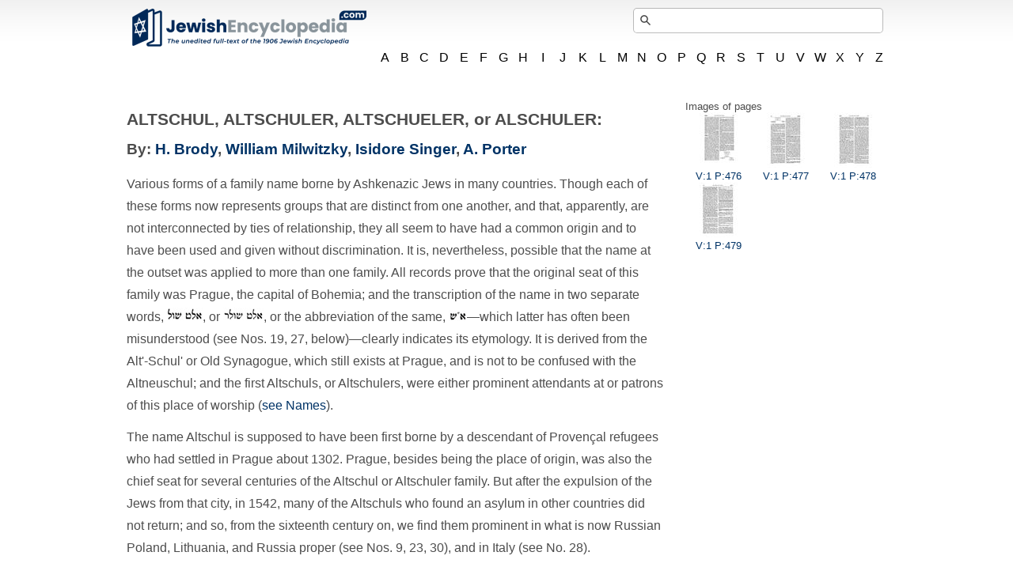

--- FILE ---
content_type: text/css
request_url: https://www.jewishencyclopedia.com/stylesheets/style.css
body_size: 2325
content:
/*
Copyright (c) 2010, Yahoo! Inc. All rights reserved.
Code licensed under the BSD License:
http://developer.yahoo.com/yui/license.html
version: 3.3.0
build: 3167
*/
html{color:#000;background:#FFF;}body,div,dl,dt,dd,ul,ol,li,h1,h2,h3,h4,h5,h6,pre,code,form,fieldset,legend,input,textarea,p,blockquote,th,td{margin:0;padding:0;}table{border-collapse:collapse;border-spacing:0;}fieldset,img{border:0;}address,caption,cite,code,dfn,em,strong,th,var{font-style:normal;font-weight:normal;}li{list-style:none;}caption,th{text-align:left;}h1,h2,h3,h4,h5,h6{font-size:100%;font-weight:normal;}q:before,q:after{content:'';}abbr,acronym{border:0;font-variant:normal;}sup{vertical-align:text-top;}sub{vertical-align:text-bottom;}input,textarea,select{font-family:inherit;font-size:inherit;font-weight:inherit;}input,textarea,select{*font-size:100%;}legend{color:#000;}/*
Copyright (c) 2010, Yahoo! Inc. All rights reserved.
Code licensed under the BSD License:
http://developer.yahoo.com/yui/license.html
version: 3.3.0
build: 3167
*/
body{font:13px/1.231 arial,helvetica,clean,sans-serif;*font-size:small;*font:x-small;}select,input,button,textarea{font:99% arial,helvetica,clean,sans-serif;}table{font-size:inherit;font:100%;}pre,code,kbd,samp,tt{font-family:monospace;*font-size:108%;line-height:100%;}/*
Copyright (c) 2010, Yahoo! Inc. All rights reserved.
Code licensed under the BSD License:
http://developer.yahoo.com/yui/license.html
version: 3.3.0
build: 3167
*/
.yui3-g{letter-spacing:-0.31em;*letter-spacing:normal;word-spacing:-0.43em;}.yui3-u,.yui3-u-1,.yui3-u-1-2,.yui3-u-1-3,.yui3-u-2-3,.yui3-u-1-4,.yui3-u-3-4,.yui3-u-1-5,.yui3-u-2-5,.yui3-u-3-5,.yui3-u-4-5,.yui3-u-1-6,.yui3-u-5-6,.yui3-u-1-8,.yui3-u-3-8,.yui3-u-5-8,.yui3-u-7-8,.yui3-u-1-12,.yui3-u-5-12,.yui3-u-7-12,.yui3-u-11-12,.yui3-u-1-24,.yui3-u-5-24,.yui3-u-7-24,.yui3-u-11-24,.yui3-u-13-24,.yui3-u-17-24,.yui3-u-19-24,.yui3-u-23-24{display:inline-block;zoom:1;*display:inline;letter-spacing:normal;word-spacing:normal;vertical-align:top;}.yui3-u-1{display:block;}.yui3-u-1-2{width:50%;}.yui3-u-1-3{width:33.33333%;}.yui3-u-2-3{width:66.66666%;}.yui3-u-1-4{width:25%;}.yui3-u-3-4{width:75%;}.yui3-u-1-5{width:20%;}.yui3-u-2-5{width:40%;}.yui3-u-3-5{width:60%;}.yui3-u-4-5{width:80%;}.yui3-u-1-6{width:16.656%;}.yui3-u-5-6{width:83.33%;}.yui3-u-1-8{width:12.5%;}.yui3-u-3-8{width:37.5%;}.yui3-u-5-8{width:62.5%;}.yui3-u-7-8{width:87.5%;}.yui3-u-1-12{width:8.3333%;}.yui3-u-5-12{width:41.6666%;}.yui3-u-7-12{width:58.3333%;}.yui3-u-11-12{width:91.6666%;}.yui3-u-1-24{width:4.1666%;}.yui3-u-5-24{width:20.8333%;}.yui3-u-7-24{width:29.1666%;}.yui3-u-11-24{width:45.8333%;}.yui3-u-13-24{width:54.1666%;}.yui3-u-17-24{width:70.8333%;}.yui3-u-19-24{width:79.1666%;}.yui3-u-23-24{width:95.8333%;}


html, body {
  margin:0;
  padding:0;
  height:100%;
}
body {
	color:#4d4d4d;
	background:#fff url(../images/bg-body.gif) repeat-x;
	font:13px Arial, Helvetica, sans-serif;
}
img {border-style:none;}
a {
	text-decoration:none;
	color:#036;
}
a:hover {text-decoration:underline;}
input, textarea, select, label {
	font:14px Arial, sans-serif;
	vertical-align:middle;
	color:#a5a5a5;
}
header, footer, article, section, hgroup, nav, figure { display: block; }
em { font-style: italic; }
strong { font-weight: bold; }
h1 { font-size: 131%; font-weight: bold; margin-bottom: 0.5em; }
h2 { font-size: 116%; font-weight: bold; margin-bottom: 0.5em; }
h3 { font-size: 108%; font-weight: bold; margin-bottom: 0.5em; }
p {
  margin-bottom: 0.75em;
}



#custom-doc {
  min-height:100%;
  position:relative;
	width:960px;
	margin: auto;
}
#hd {
	padding:10px 0 20px;
	position:relative;
	width:100%;
}
#bd {
  padding-bottom:60px;
}

.logo {
	margin:0 0 0 5px;
	width:298px;
	height:50px;
	overflow:hidden;
	display:block;
	background:url(../images/logo-new.png) no-repeat;
	text-indent:-9999px;
	cursor:pointer;
}
.logo a {
	height:100%;
	display:block;
}
nav {
	width:100%;
	position:relative;
	padding:0 0 20px;
}
nav:after{
	display:block;
	clear:both;
	content:"";
}
#nav {
	padding:0;
	margin:0 -3px 0 0;
	display:inline;
	list-style:none;
	float:right;
	font-size:16px;
}
#nav li {
	list-style:none;
	float:left;
	margin:0 -1px 0 0;
}
#nav li a {
	display:block;
	height:28px;
	text-align:center;
	color:#010101;
	width:26px;
	line-height:26px;
	margin:0 0 -1px;
	position:relative;
	z-index:2;
}
#nav li a:hover,
#nav li.active a,
#nav li:hover a {
	text-decoration:none;
	background:url(../images/bg-nav-active.gif) no-repeat;
	color:#ed7000;
}
#nav li:hover ul,
#nav li.active ul {display:block;}
#nav ul {
	position:absolute;
	top:27px;
	left:0;
	width:960px;
	border-top:1px solid #c9c9c9;
	text-align:right;
	font-size:12px;
	display:none;
	padding:3px 0 0;
	margin:0;
	float:none;
	list-style:none;
	z-index:1;
}
#nav ul li {
	padding:0 3px 0 6px;
	float:none;
	display:inline;
	background:url(../images/bullet.gif) no-repeat 0 50%;
}
#nav ul li:first-child {background:none;}
#nav ul li a,
#nav li:hover li a,
#nav li.active li a {
	display:inline;
	width:auto;
	height:auto;
	color:#036;
	background:none;
	line-height:14px;
}
#nav ul li a:hover,
#nav li:hover li a:hover,
#nav li.active li a:hover {text-decoration:underline;}

.form-search-small .area {
  float:left;
	width:286px;
}
.form-search-small .field {
	width:285px;
	height:16px;
	padding:6px 0;
	margin:0 0 3px;
	display:block;
	background:#fff;
	overflow:hidden;
	border:1px solid #c9c9c9;
}
.form-search-small input {
	float:left;
	width:275px;
	height:16px;
	line-height:15px;
	border:0;
	outline:none;
	margin:0;
	padding:0px 0px 0px 5px;
	background:none;
}
.form-search-small .row {
	width:100%;
	color:#036;
	font-size:11px;
	position: relative;
}
.form-search-small .row #tippopup {
  display: none;
  background-color: white;
  z-index: 1000;
  border: 1px solid #c9c9c9;
  position: absolute;
  top:0;
  left:0;
  width:275px;
  padding:5px
}
.form-search-small .btn-search {
	width:30px;
	height:30px;
	padding:0;
	margin:0;
	line-height:0;
	cursor:pointer;
	font-size:0;
	border:0;
	background:url(../images/btn-search-small.gif) no-repeat;
}
.form-search-small #searchtips {
  cursor: pointer;
}

#searchtips {
  background:url(../images/arrow.gif) no-repeat 4px 5px;
  padding:0 0 0 13px;
}

.form-search {
  background:#e9f2fa;
  padding: 20px 0 20px 20px;
}
.form-search .field {
  width:405px;
  height:22px;
  padding:5px 0;
  margin:10px 0 10px 0;
  display:block;
  background:#fff;
  overflow:hidden;
  border:1px solid #c9c9c9;
}
.form-search input {
  width:385px;
  height:16px;
  line-height:15px;
  border:0;
  outline:none;
  margin:0;
  padding:3px 5px 3px 8px;
  background:none;
}
.form-search .btn-search {
  width:136px;
  height:36px;
  padding:0;
  margin-right:11px;
  line-height:0;
  cursor:pointer;
  font-size:0;
  border:0;
  background:url(../images/btn-search.gif) no-repeat;
}
.form-search-tip {
  background:#e9f2fa;
  padding: 20px 20px 20px 0;
}


/*article illustration {
  display: block;
  float: right;
}
*/
article {
  font-family: Verdana, sans-serif;
  font-size: 16px;
  line-height: 1.75em;
}
article .bibliography {
  font-style: italic;
  margin-bottom: 1em;
}
article .bibliography strong {
  font-style: italic;
  font-weight: bold;
}
article a.subheadinglevel2,
article a.subheadinglevel1 {
  font-style: bold;
  font-size: 118%;
  margin-bottom: 0.25em;
  display: block;
}
article .tableofcontents {
  float:right;
  border:1px solid #aaa;
  margin:0 0 0.5em 0.5em;
}
article .tableofcontentstitle {
  padding: 0.25em;
  background: #aaa;
  color: white;
  font-weight: bold;
  text-align: center;
}
article .tableofcontents ul {
  padding: 0.5em;
}
article articleauthor {
  display: none;
}


.staticpage ul {
  padding-left: 1.25em;
}
.staticpage ul li {
  list-style: disc outside;
  margin-bottom: 0.5em;
}
.staticpage ol {
  margin-top: 0.5em;
  padding-left: 1em;
}
.staticpage ol li {
  margin-bottom: 0.5em;
}
.staticpage ol.numbered {
  padding-left: 2em;
}
.staticpage ol.numbered li {
  list-style: decimal outside;
}
.staticpage .underline {
  text-decoration: underline
}
.staticpage th, .staticpage td {
  padding-bottom: 5px;
}
.staticpage th {
  font-weight: bold;
}
.staticpage .patron {
  margin-bottom: 1em;
}
.staticpage .patronname {
  font-weight: bold;
  display: block;
  margin-bottom: 0.25em;
}
.staticpage .patrontitle {
  font-style: italic;
  display: block;
}
.staticpage h2 a:hover {
  text-decoration: none;
  cursor: text;
}
.staticpage h3 a:hover {
  text-decoration: none;
  cursor: text;
}
.staticpage .abbreventry {
  padding: 0.5em;
}
.staticpage div.patron {
  margin-bottom: 0.25em;
}


footer {
	border-top:1px solid #ddd;
	padding-top: 5px;
	position:absolute;
  bottom:0;
  width:100%;
  height:45px;
  color: #777;
}
footer #footer-nav li {
  margin-bottom: 4px;
}
footer #footer-nav li a {
  color: #669;
}
footer #footer-nav .title {
  font-weight: bold;
  margin-bottom: 5px;

}
footer #kopelmanlogo {
  text-align: center;
}
footer #copyright {
	font-size: 93%;
	text-align: right;
}
footer #copyright a {
  color: #669;
}



.searchresults tr {
  border-bottom:1px solid #e5eff8;
}
.searchresults td {
  padding:5px 0;
}


.blueicon {
  background-image: url("../images/ui-icons_003366_256x240.png");
  width: 8px;
  height: 8px;
  cursor: pointer;
}
#closeicon {
  background-position: -84px -133px;
}

--- FILE ---
content_type: application/javascript
request_url: https://www.jewishencyclopedia.com/javascripts/clear-form.js
body_size: 477
content:
function initPage()
{
	clearFormFields({
		clearInputs: true,
		clearTextareas: true,
		passwordFieldText: true,
		addClassFocus: "focus",
		filterClass: "default"
	});
}
function clearFormFields(o)
{
	if (o.clearInputs == null) o.clearInputs = true;
	if (o.clearTextareas == null) o.clearTextareas = true;
	if (o.passwordFieldText == null) o.passwordFieldText = false;
	if (o.addClassFocus == null) o.addClassFocus = false;
	if (!o.filter) o.filter = "default";
	if(o.clearInputs) {
		var inputs = document.getElementsByTagName("input");
		for (var i = 0; i < inputs.length; i++ ) {
			if((inputs[i].type == "text" || inputs[i].type == "password") && inputs[i].className.indexOf(o.filterClass)) {
				inputs[i].valueHtml = inputs[i].value;
				inputs[i].onfocus = function ()	{
					if(this.valueHtml == this.value) this.value = "";
					if(this.fake) {
						inputsSwap(this, this.previousSibling);
						this.previousSibling.focus();
					}
					if(o.addClassFocus && !this.fake) {
						this.className += " " + o.addClassFocus;
						this.parentNode.className += " parent-" + o.addClassFocus;
					}
				}
				inputs[i].onblur = function () {
					if(this.value == "") {
						this.value = this.valueHtml;
						if(o.passwordFieldText && this.type == "password") inputsSwap(this, this.nextSibling);
					}
					if(o.addClassFocus) {
						this.className = this.className.replace(o.addClassFocus, "");
						this.parentNode.className = this.parentNode.className.replace("parent-"+o.addClassFocus, "");
					}
				}
				if(o.passwordFieldText && inputs[i].type == "password") {
					var fakeInput = document.createElement("input");
					fakeInput.type = "text";
					fakeInput.value = inputs[i].value;
					fakeInput.className = inputs[i].className;
					fakeInput.fake = true;
					inputs[i].parentNode.insertBefore(fakeInput, inputs[i].nextSibling);
					inputsSwap(inputs[i], null);
				}
			}
		}
	}
	if(o.clearTextareas) {
		var textareas = document.getElementsByTagName("textarea");
		for(var i=0; i<textareas.length; i++) {
			if(textareas[i].className.indexOf(o.filterClass)) {
				textareas[i].valueHtml = textareas[i].value;
				textareas[i].onfocus = function() {
					if(this.value == this.valueHtml) this.value = "";
					if(o.addClassFocus) {
						this.className += " " + o.addClassFocus;
						this.parentNode.className += " parent-" + o.addClassFocus;
					}
				}
				textareas[i].onblur = function() {
					if(this.value == "") this.value = this.valueHtml;
					if(o.addClassFocus) {
						this.className = this.className.replace(o.addClassFocus, "");
						this.parentNode.className = this.parentNode.className.replace("parent-"+o.addClassFocus, "");
					}
				}
			}
		}
	}
	function inputsSwap(el, el2) {
		if(el) el.style.display = "none";
		if(el2) el2.style.display = "inline";
	}
}
if (window.addEventListener)
	window.addEventListener("load", initPage, false);
else if (window.attachEvent)
	window.attachEvent("onload", initPage);

--- FILE ---
content_type: text/javascript; charset=utf-8
request_url: https://www.sefaria.org/linker.v3.js
body_size: 37034
content:
/*! For license information please see linker.v3.js.LICENSE.txt */
(()=>{var e={584:e=>{var t={unlikelyCandidates:/-ad-|ai2html|banner|breadcrumbs|combx|comment|community|cover-wrap|disqus|extra|footer|gdpr|header|legends|menu|related|remark|replies|rss|shoutbox|sidebar|skyscraper|social|sponsor|supplemental|ad-break|agegate|pagination|pager|popup|yom-remote/i,okMaybeItsACandidate:/and|article|body|column|content|main|shadow/i};function n(e){return(!e.style||"none"!=e.style.display)&&!e.hasAttribute("hidden")&&(!e.hasAttribute("aria-hidden")||"true"!=e.getAttribute("aria-hidden")||e.className&&e.className.indexOf&&-1!==e.className.indexOf("fallback-image"))}e.exports=function(e,i={}){"function"==typeof i&&(i={visibilityChecker:i});var r={minScore:20,minContentLength:140,visibilityChecker:n};i=Object.assign(r,i);var o=e.querySelectorAll("p, pre, article"),a=e.querySelectorAll("div > br");if(a.length){var s=new Set(o);[].forEach.call(a,(function(e){s.add(e.parentNode)})),o=Array.from(s)}var l=0;return[].some.call(o,(function(e){if(!i.visibilityChecker(e))return!1;var n=e.className+" "+e.id;if(t.unlikelyCandidates.test(n)&&!t.okMaybeItsACandidate.test(n))return!1;if(e.matches("li p"))return!1;var r=e.textContent.trim().length;return!(r<i.minContentLength)&&(l+=Math.sqrt(r-i.minContentLength))>i.minScore}))}},591:e=>{function t(e,t){if(t&&t.documentElement)e=t,t=arguments[2];else if(!e||!e.documentElement)throw new Error("First argument to Readability constructor should be a document object.");if(t=t||{},this._doc=e,this._docJSDOMParser=this._doc.firstChild.__JSDOMParser__,this._articleTitle=null,this._articleByline=null,this._articleDir=null,this._articleSiteName=null,this._attempts=[],this._debug=!!t.debug,this._maxElemsToParse=t.maxElemsToParse||this.DEFAULT_MAX_ELEMS_TO_PARSE,this._nbTopCandidates=t.nbTopCandidates||this.DEFAULT_N_TOP_CANDIDATES,this._charThreshold=t.charThreshold||this.DEFAULT_CHAR_THRESHOLD,this._classesToPreserve=this.CLASSES_TO_PRESERVE.concat(t.classesToPreserve||[]),this._keepClasses=!!t.keepClasses,this._serializer=t.serializer||function(e){return e.innerHTML},this._disableJSONLD=!!t.disableJSONLD,this._allowedVideoRegex=t.allowedVideoRegex||this.REGEXPS.videos,this._flags=this.FLAG_STRIP_UNLIKELYS|this.FLAG_WEIGHT_CLASSES|this.FLAG_CLEAN_CONDITIONALLY,this._debug){let e=function(e){if(e.nodeType==e.TEXT_NODE)return`${e.nodeName} ("${e.textContent}")`;let t=Array.from(e.attributes||[],(function(e){return`${e.name}="${e.value}"`})).join(" ");return`<${e.localName} ${t}>`};this.log=function(){if("undefined"!=typeof console){let t=Array.from(arguments,(t=>t&&t.nodeType==this.ELEMENT_NODE?e(t):t));t.unshift("Reader: (Readability)"),console.log.apply(console,t)}else if("undefined"!=typeof dump){var t=Array.prototype.map.call(arguments,(function(t){return t&&t.nodeName?e(t):t})).join(" ");dump("Reader: (Readability) "+t+"\n")}}}else this.log=function(){}}t.prototype={FLAG_STRIP_UNLIKELYS:1,FLAG_WEIGHT_CLASSES:2,FLAG_CLEAN_CONDITIONALLY:4,ELEMENT_NODE:1,TEXT_NODE:3,DEFAULT_MAX_ELEMS_TO_PARSE:0,DEFAULT_N_TOP_CANDIDATES:5,DEFAULT_TAGS_TO_SCORE:"section,h2,h3,h4,h5,h6,p,td,pre".toUpperCase().split(","),DEFAULT_CHAR_THRESHOLD:500,REGEXPS:{unlikelyCandidates:/-ad-|ai2html|banner|breadcrumbs|combx|comment|community|cover-wrap|disqus|extra|footer|gdpr|header|legends|menu|related|remark|replies|rss|shoutbox|sidebar|skyscraper|social|sponsor|supplemental|ad-break|agegate|pagination|pager|popup|yom-remote/i,okMaybeItsACandidate:/and|article|body|column|content|main|shadow/i,positive:/article|body|content|entry|hentry|h-entry|main|page|pagination|post|text|blog|story/i,negative:/-ad-|hidden|^hid$| hid$| hid |^hid |banner|combx|comment|com-|contact|foot|footer|footnote|gdpr|masthead|media|meta|outbrain|promo|related|scroll|share|shoutbox|sidebar|skyscraper|sponsor|shopping|tags|tool|widget/i,extraneous:/print|archive|comment|discuss|e[\-]?mail|share|reply|all|login|sign|single|utility/i,byline:/byline|author|dateline|writtenby|p-author/i,replaceFonts:/<(\/?)font[^>]*>/gi,normalize:/\s{2,}/g,videos:/\/\/(www\.)?((dailymotion|youtube|youtube-nocookie|player\.vimeo|v\.qq)\.com|(archive|upload\.wikimedia)\.org|player\.twitch\.tv)/i,shareElements:/(\b|_)(share|sharedaddy)(\b|_)/i,nextLink:/(next|weiter|continue|>([^\|]|$)|»([^\|]|$))/i,prevLink:/(prev|earl|old|new|<|«)/i,tokenize:/\W+/g,whitespace:/^\s*$/,hasContent:/\S$/,hashUrl:/^#.+/,srcsetUrl:/(\S+)(\s+[\d.]+[xw])?(\s*(?:,|$))/g,b64DataUrl:/^data:\s*([^\s;,]+)\s*;\s*base64\s*,/i,jsonLdArticleTypes:/^Article|AdvertiserContentArticle|NewsArticle|AnalysisNewsArticle|AskPublicNewsArticle|BackgroundNewsArticle|OpinionNewsArticle|ReportageNewsArticle|ReviewNewsArticle|Report|SatiricalArticle|ScholarlyArticle|MedicalScholarlyArticle|SocialMediaPosting|BlogPosting|LiveBlogPosting|DiscussionForumPosting|TechArticle|APIReference$/},UNLIKELY_ROLES:["menu","menubar","complementary","navigation","alert","alertdialog","dialog"],DIV_TO_P_ELEMS:new Set(["BLOCKQUOTE","DL","DIV","IMG","OL","P","PRE","TABLE","UL"]),ALTER_TO_DIV_EXCEPTIONS:["DIV","ARTICLE","SECTION","P"],PRESENTATIONAL_ATTRIBUTES:["align","background","bgcolor","border","cellpadding","cellspacing","frame","hspace","rules","style","valign","vspace"],DEPRECATED_SIZE_ATTRIBUTE_ELEMS:["TABLE","TH","TD","HR","PRE"],PHRASING_ELEMS:["ABBR","AUDIO","B","BDO","BR","BUTTON","CITE","CODE","DATA","DATALIST","DFN","EM","EMBED","I","IMG","INPUT","KBD","LABEL","MARK","MATH","METER","NOSCRIPT","OBJECT","OUTPUT","PROGRESS","Q","RUBY","SAMP","SCRIPT","SELECT","SMALL","SPAN","STRONG","SUB","SUP","TEXTAREA","TIME","VAR","WBR"],CLASSES_TO_PRESERVE:["page"],HTML_ESCAPE_MAP:{lt:"<",gt:">",amp:"&",quot:'"',apos:"'"},_postProcessContent:function(e){this._fixRelativeUris(e),this._simplifyNestedElements(e),this._keepClasses||this._cleanClasses(e)},_removeNodes:function(e,t){if(this._docJSDOMParser&&e._isLiveNodeList)throw new Error("Do not pass live node lists to _removeNodes");for(var n=e.length-1;n>=0;n--){var i=e[n],r=i.parentNode;r&&(t&&!t.call(this,i,n,e)||r.removeChild(i))}},_replaceNodeTags:function(e,t){if(this._docJSDOMParser&&e._isLiveNodeList)throw new Error("Do not pass live node lists to _replaceNodeTags");for(const n of e)this._setNodeTag(n,t)},_forEachNode:function(e,t){Array.prototype.forEach.call(e,t,this)},_findNode:function(e,t){return Array.prototype.find.call(e,t,this)},_someNode:function(e,t){return Array.prototype.some.call(e,t,this)},_everyNode:function(e,t){return Array.prototype.every.call(e,t,this)},_concatNodeLists:function(){var e=Array.prototype.slice,t=e.call(arguments).map((function(t){return e.call(t)}));return Array.prototype.concat.apply([],t)},_getAllNodesWithTag:function(e,t){return e.querySelectorAll?e.querySelectorAll(t.join(",")):[].concat.apply([],t.map((function(t){var n=e.getElementsByTagName(t);return Array.isArray(n)?n:Array.from(n)})))},_cleanClasses:function(e){var t=this._classesToPreserve,n=(e.getAttribute("class")||"").split(/\s+/).filter((function(e){return-1!=t.indexOf(e)})).join(" ");for(n?e.setAttribute("class",n):e.removeAttribute("class"),e=e.firstElementChild;e;e=e.nextElementSibling)this._cleanClasses(e)},_fixRelativeUris:function(e){var t=this._doc.baseURI,n=this._doc.documentURI;function i(e){if(t==n&&"#"==e.charAt(0))return e;try{return new URL(e,t).href}catch(e){}return e}var r=this._getAllNodesWithTag(e,["a"]);this._forEachNode(r,(function(e){var t=e.getAttribute("href");if(t)if(0===t.indexOf("javascript:"))if(1===e.childNodes.length&&e.childNodes[0].nodeType===this.TEXT_NODE){var n=this._doc.createTextNode(e.textContent);e.parentNode.replaceChild(n,e)}else{for(var r=this._doc.createElement("span");e.firstChild;)r.appendChild(e.firstChild);e.parentNode.replaceChild(r,e)}else e.setAttribute("href",i(t))}));var o=this._getAllNodesWithTag(e,["img","picture","figure","video","audio","source"]);this._forEachNode(o,(function(e){var t=e.getAttribute("src"),n=e.getAttribute("poster"),r=e.getAttribute("srcset");if(t&&e.setAttribute("src",i(t)),n&&e.setAttribute("poster",i(n)),r){var o=r.replace(this.REGEXPS.srcsetUrl,(function(e,t,n,r){return i(t)+(n||"")+r}));e.setAttribute("srcset",o)}}))},_simplifyNestedElements:function(e){for(var t=e;t;){if(t.parentNode&&["DIV","SECTION"].includes(t.tagName)&&(!t.id||!t.id.startsWith("readability"))){if(this._isElementWithoutContent(t)){t=this._removeAndGetNext(t);continue}if(this._hasSingleTagInsideElement(t,"DIV")||this._hasSingleTagInsideElement(t,"SECTION")){for(var n=t.children[0],i=0;i<t.attributes.length;i++)n.setAttribute(t.attributes[i].name,t.attributes[i].value);t.parentNode.replaceChild(n,t),t=n;continue}}t=this._getNextNode(t)}},_getArticleTitle:function(){var e=this._doc,t="",n="";try{"string"!=typeof(t=n=e.title.trim())&&(t=n=this._getInnerText(e.getElementsByTagName("title")[0]))}catch(e){}var i=!1;function r(e){return e.split(/\s+/).length}if(/ [\|\-\\\/>»] /.test(t))i=/ [\\\/>»] /.test(t),r(t=n.replace(/(.*)[\|\-\\\/>»] .*/gi,"$1"))<3&&(t=n.replace(/[^\|\-\\\/>»]*[\|\-\\\/>»](.*)/gi,"$1"));else if(-1!==t.indexOf(": ")){var o=this._concatNodeLists(e.getElementsByTagName("h1"),e.getElementsByTagName("h2")),a=t.trim();this._someNode(o,(function(e){return e.textContent.trim()===a}))||(r(t=n.substring(n.lastIndexOf(":")+1))<3?t=n.substring(n.indexOf(":")+1):r(n.substr(0,n.indexOf(":")))>5&&(t=n))}else if(t.length>150||t.length<15){var s=e.getElementsByTagName("h1");1===s.length&&(t=this._getInnerText(s[0]))}var l=r(t=t.trim().replace(this.REGEXPS.normalize," "));return l<=4&&(!i||l!=r(n.replace(/[\|\-\\\/>»]+/g,""))-1)&&(t=n),t},_prepDocument:function(){var e=this._doc;this._removeNodes(this._getAllNodesWithTag(e,["style"])),e.body&&this._replaceBrs(e.body),this._replaceNodeTags(this._getAllNodesWithTag(e,["font"]),"SPAN")},_nextNode:function(e){for(var t=e;t&&t.nodeType!=this.ELEMENT_NODE&&this.REGEXPS.whitespace.test(t.textContent);)t=t.nextSibling;return t},_replaceBrs:function(e){this._forEachNode(this._getAllNodesWithTag(e,["br"]),(function(e){for(var t=e.nextSibling,n=!1;(t=this._nextNode(t))&&"BR"==t.tagName;){n=!0;var i=t.nextSibling;t.parentNode.removeChild(t),t=i}if(n){var r=this._doc.createElement("p");for(e.parentNode.replaceChild(r,e),t=r.nextSibling;t;){if("BR"==t.tagName){var o=this._nextNode(t.nextSibling);if(o&&"BR"==o.tagName)break}if(!this._isPhrasingContent(t))break;var a=t.nextSibling;r.appendChild(t),t=a}for(;r.lastChild&&this._isWhitespace(r.lastChild);)r.removeChild(r.lastChild);"P"===r.parentNode.tagName&&this._setNodeTag(r.parentNode,"DIV")}}))},_setNodeTag:function(e,t){if(this.log("_setNodeTag",e,t),this._docJSDOMParser)return e.localName=t.toLowerCase(),e.tagName=t.toUpperCase(),e;for(var n=e.ownerDocument.createElement(t);e.firstChild;)n.appendChild(e.firstChild);e.parentNode.replaceChild(n,e),e.readability&&(n.readability=e.readability);for(var i=0;i<e.attributes.length;i++)try{n.setAttribute(e.attributes[i].name,e.attributes[i].value)}catch(e){}return n},_prepArticle:function(e){this._cleanStyles(e),this._markDataTables(e),this._fixLazyImages(e),this._cleanConditionally(e,"form"),this._cleanConditionally(e,"fieldset"),this._clean(e,"object"),this._clean(e,"embed"),this._clean(e,"footer"),this._clean(e,"link"),this._clean(e,"aside");var t=this.DEFAULT_CHAR_THRESHOLD;this._forEachNode(e.children,(function(e){this._cleanMatchedNodes(e,(function(e,n){return this.REGEXPS.shareElements.test(n)&&e.textContent.length<t}))})),this._clean(e,"iframe"),this._clean(e,"input"),this._clean(e,"textarea"),this._clean(e,"select"),this._clean(e,"button"),this._cleanHeaders(e),this._cleanConditionally(e,"table"),this._cleanConditionally(e,"ul"),this._cleanConditionally(e,"div"),this._replaceNodeTags(this._getAllNodesWithTag(e,["h1"]),"h2"),this._removeNodes(this._getAllNodesWithTag(e,["p"]),(function(e){return 0===e.getElementsByTagName("img").length+e.getElementsByTagName("embed").length+e.getElementsByTagName("object").length+e.getElementsByTagName("iframe").length&&!this._getInnerText(e,!1)})),this._forEachNode(this._getAllNodesWithTag(e,["br"]),(function(e){var t=this._nextNode(e.nextSibling);t&&"P"==t.tagName&&e.parentNode.removeChild(e)})),this._forEachNode(this._getAllNodesWithTag(e,["table"]),(function(e){var t=this._hasSingleTagInsideElement(e,"TBODY")?e.firstElementChild:e;if(this._hasSingleTagInsideElement(t,"TR")){var n=t.firstElementChild;if(this._hasSingleTagInsideElement(n,"TD")){var i=n.firstElementChild;i=this._setNodeTag(i,this._everyNode(i.childNodes,this._isPhrasingContent)?"P":"DIV"),e.parentNode.replaceChild(i,e)}}}))},_initializeNode:function(e){switch(e.readability={contentScore:0},e.tagName){case"DIV":e.readability.contentScore+=5;break;case"PRE":case"TD":case"BLOCKQUOTE":e.readability.contentScore+=3;break;case"ADDRESS":case"OL":case"UL":case"DL":case"DD":case"DT":case"LI":case"FORM":e.readability.contentScore-=3;break;case"H1":case"H2":case"H3":case"H4":case"H5":case"H6":case"TH":e.readability.contentScore-=5}e.readability.contentScore+=this._getClassWeight(e)},_removeAndGetNext:function(e){var t=this._getNextNode(e,!0);return e.parentNode.removeChild(e),t},_getNextNode:function(e,t){if(!t&&e.firstElementChild)return e.firstElementChild;if(e.nextElementSibling)return e.nextElementSibling;do{e=e.parentNode}while(e&&!e.nextElementSibling);return e&&e.nextElementSibling},_textSimilarity:function(e,t){var n=e.toLowerCase().split(this.REGEXPS.tokenize).filter(Boolean),i=t.toLowerCase().split(this.REGEXPS.tokenize).filter(Boolean);return n.length&&i.length?1-i.filter((e=>!n.includes(e))).join(" ").length/i.join(" ").length:0},_checkByline:function(e,t){if(this._articleByline)return!1;if(void 0!==e.getAttribute)var n=e.getAttribute("rel"),i=e.getAttribute("itemprop");return!(!("author"===n||i&&-1!==i.indexOf("author")||this.REGEXPS.byline.test(t))||!this._isValidByline(e.textContent)||(this._articleByline=e.textContent.trim(),0))},_getNodeAncestors:function(e,t){t=t||0;for(var n=0,i=[];e.parentNode&&(i.push(e.parentNode),!t||++n!==t);)e=e.parentNode;return i},_grabArticle:function(e){this.log("**** grabArticle ****");var t=this._doc,n=null!==e;if(!(e=e||this._doc.body))return this.log("No body found in document. Abort."),null;for(var i=e.innerHTML;;){this.log("Starting grabArticle loop");var r=this._flagIsActive(this.FLAG_STRIP_UNLIKELYS),o=[],a=this._doc.documentElement;let q=!0;for(;a;){"HTML"===a.tagName&&(this._articleLang=a.getAttribute("lang"));var s=a.className+" "+a.id;if(this._isProbablyVisible(a))if("true"!=a.getAttribute("aria-modal")||"dialog"!=a.getAttribute("role"))if(this._checkByline(a,s))a=this._removeAndGetNext(a);else if(q&&this._headerDuplicatesTitle(a))this.log("Removing header: ",a.textContent.trim(),this._articleTitle.trim()),q=!1,a=this._removeAndGetNext(a);else{if(r){if(this.REGEXPS.unlikelyCandidates.test(s)&&!this.REGEXPS.okMaybeItsACandidate.test(s)&&!this._hasAncestorTag(a,"table")&&!this._hasAncestorTag(a,"code")&&"BODY"!==a.tagName&&"A"!==a.tagName){this.log("Removing unlikely candidate - "+s),a=this._removeAndGetNext(a);continue}if(this.UNLIKELY_ROLES.includes(a.getAttribute("role"))){this.log("Removing content with role "+a.getAttribute("role")+" - "+s),a=this._removeAndGetNext(a);continue}}if("DIV"!==a.tagName&&"SECTION"!==a.tagName&&"HEADER"!==a.tagName&&"H1"!==a.tagName&&"H2"!==a.tagName&&"H3"!==a.tagName&&"H4"!==a.tagName&&"H5"!==a.tagName&&"H6"!==a.tagName||!this._isElementWithoutContent(a)){if(-1!==this.DEFAULT_TAGS_TO_SCORE.indexOf(a.tagName)&&o.push(a),"DIV"===a.tagName){for(var l=null,c=a.firstChild;c;){var h=c.nextSibling;if(this._isPhrasingContent(c))null!==l?l.appendChild(c):this._isWhitespace(c)||(l=t.createElement("p"),a.replaceChild(l,c),l.appendChild(c));else if(null!==l){for(;l.lastChild&&this._isWhitespace(l.lastChild);)l.removeChild(l.lastChild);l=null}c=h}if(this._hasSingleTagInsideElement(a,"P")&&this._getLinkDensity(a)<.25){var u=a.children[0];a.parentNode.replaceChild(u,a),a=u,o.push(a)}else this._hasChildBlockElement(a)||(a=this._setNodeTag(a,"P"),o.push(a))}a=this._getNextNode(a)}else a=this._removeAndGetNext(a)}else a=this._removeAndGetNext(a);else this.log("Removing hidden node - "+s),a=this._removeAndGetNext(a)}var d=[];this._forEachNode(o,(function(e){if(e.parentNode&&void 0!==e.parentNode.tagName){var t=this._getInnerText(e);if(!(t.length<25)){var n=this._getNodeAncestors(e,5);if(0!==n.length){var i=0;i+=1,i+=t.split(",").length,i+=Math.min(Math.floor(t.length/100),3),this._forEachNode(n,(function(e,t){if(e.tagName&&e.parentNode&&void 0!==e.parentNode.tagName){if(void 0===e.readability&&(this._initializeNode(e),d.push(e)),0===t)var n=1;else n=1===t?2:3*t;e.readability.contentScore+=i/n}}))}}}}));for(var p=[],f=0,m=d.length;f<m;f+=1){var g=d[f],y=g.readability.contentScore*(1-this._getLinkDensity(g));g.readability.contentScore=y,this.log("Candidate:",g,"with score "+y);for(var v=0;v<this._nbTopCandidates;v++){var b=p[v];if(!b||y>b.readability.contentScore){p.splice(v,0,g),p.length>this._nbTopCandidates&&p.pop();break}}}var E,N=p[0]||null,_=!1;if(null===N||"BODY"===N.tagName){for(N=t.createElement("DIV"),_=!0;e.firstChild;)this.log("Moving child out:",e.firstChild),N.appendChild(e.firstChild);e.appendChild(N),this._initializeNode(N)}else if(N){for(var x=[],T=1;T<p.length;T++)p[T].readability.contentScore/N.readability.contentScore>=.75&&x.push(this._getNodeAncestors(p[T]));if(x.length>=3)for(E=N.parentNode;"BODY"!==E.tagName;){for(var w=0,S=0;S<x.length&&w<3;S++)w+=Number(x[S].includes(E));if(w>=3){N=E;break}E=E.parentNode}N.readability||this._initializeNode(N),E=N.parentNode;for(var A=N.readability.contentScore,C=A/3;"BODY"!==E.tagName;)if(E.readability){var L=E.readability.contentScore;if(L<C)break;if(L>A){N=E;break}A=E.readability.contentScore,E=E.parentNode}else E=E.parentNode;for(E=N.parentNode;"BODY"!=E.tagName&&1==E.children.length;)E=(N=E).parentNode;N.readability||this._initializeNode(N)}var I=t.createElement("DIV");n&&(I.id="readability-content");for(var O=Math.max(10,.2*N.readability.contentScore),k=(E=N.parentNode).children,D=0,P=k.length;D<P;D++){var R=k[D],M=!1;if(this.log("Looking at sibling node:",R,R.readability?"with score "+R.readability.contentScore:""),this.log("Sibling has score",R.readability?R.readability.contentScore:"Unknown"),R===N)M=!0;else{var U=0;if(R.className===N.className&&""!==N.className&&(U+=.2*N.readability.contentScore),R.readability&&R.readability.contentScore+U>=O)M=!0;else if("P"===R.nodeName){var B=this._getLinkDensity(R),H=this._getInnerText(R),F=H.length;(F>80&&B<.25||F<80&&F>0&&0===B&&-1!==H.search(/\.( |$)/))&&(M=!0)}}M&&(this.log("Appending node:",R),-1===this.ALTER_TO_DIV_EXCEPTIONS.indexOf(R.nodeName)&&(this.log("Altering sibling:",R,"to div."),R=this._setNodeTag(R,"DIV")),I.appendChild(R),k=E.children,D-=1,P-=1)}if(this._debug&&this.log("Article content pre-prep: "+I.innerHTML),this._prepArticle(I),this._debug&&this.log("Article content post-prep: "+I.innerHTML),_)N.id="readability-page-1",N.className="page";else{var j=t.createElement("DIV");for(j.id="readability-page-1",j.className="page";I.firstChild;)j.appendChild(I.firstChild);I.appendChild(j)}this._debug&&this.log("Article content after paging: "+I.innerHTML);var G=!0,W=this._getInnerText(I,!0).length;if(W<this._charThreshold)if(G=!1,e.innerHTML=i,this._flagIsActive(this.FLAG_STRIP_UNLIKELYS))this._removeFlag(this.FLAG_STRIP_UNLIKELYS),this._attempts.push({articleContent:I,textLength:W});else if(this._flagIsActive(this.FLAG_WEIGHT_CLASSES))this._removeFlag(this.FLAG_WEIGHT_CLASSES),this._attempts.push({articleContent:I,textLength:W});else if(this._flagIsActive(this.FLAG_CLEAN_CONDITIONALLY))this._removeFlag(this.FLAG_CLEAN_CONDITIONALLY),this._attempts.push({articleContent:I,textLength:W});else{if(this._attempts.push({articleContent:I,textLength:W}),this._attempts.sort((function(e,t){return t.textLength-e.textLength})),!this._attempts[0].textLength)return null;I=this._attempts[0].articleContent,G=!0}if(G){var z=[E,N].concat(this._getNodeAncestors(E));return this._someNode(z,(function(e){if(!e.tagName)return!1;var t=e.getAttribute("dir");return!!t&&(this._articleDir=t,!0)})),I}}},_isValidByline:function(e){return("string"==typeof e||e instanceof String)&&(e=e.trim()).length>0&&e.length<100},_unescapeHtmlEntities:function(e){if(!e)return e;var t=this.HTML_ESCAPE_MAP;return e.replace(/&(quot|amp|apos|lt|gt);/g,(function(e,n){return t[n]})).replace(/&#(?:x([0-9a-z]{1,4})|([0-9]{1,4}));/gi,(function(e,t,n){var i=parseInt(t||n,t?16:10);return String.fromCharCode(i)}))},_getJSONLD:function(e){var t,n=this._getAllNodesWithTag(e,["script"]);return this._forEachNode(n,(function(e){if(!t&&"application/ld+json"===e.getAttribute("type"))try{var n=e.textContent.replace(/^\s*<!\[CDATA\[|\]\]>\s*$/g,""),i=JSON.parse(n);if(!i["@context"]||!i["@context"].match(/^https?\:\/\/schema\.org$/))return;if(!i["@type"]&&Array.isArray(i["@graph"])&&(i=i["@graph"].find((function(e){return(e["@type"]||"").match(this.REGEXPS.jsonLdArticleTypes)}))),!i||!i["@type"]||!i["@type"].match(this.REGEXPS.jsonLdArticleTypes))return;if(t={},"string"==typeof i.name&&"string"==typeof i.headline&&i.name!==i.headline){var r=this._getArticleTitle(),o=this._textSimilarity(i.name,r)>.75,a=this._textSimilarity(i.headline,r)>.75;t.title=a&&!o?i.headline:i.name}else"string"==typeof i.name?t.title=i.name.trim():"string"==typeof i.headline&&(t.title=i.headline.trim());return i.author&&("string"==typeof i.author.name?t.byline=i.author.name.trim():Array.isArray(i.author)&&i.author[0]&&"string"==typeof i.author[0].name&&(t.byline=i.author.filter((function(e){return e&&"string"==typeof e.name})).map((function(e){return e.name.trim()})).join(", "))),"string"==typeof i.description&&(t.excerpt=i.description.trim()),void(i.publisher&&"string"==typeof i.publisher.name&&(t.siteName=i.publisher.name.trim()))}catch(e){this.log(e.message)}})),t||{}},_getArticleMetadata:function(e){var t={},n={},i=this._doc.getElementsByTagName("meta"),r=/\s*(dc|dcterm|og|twitter)\s*:\s*(author|creator|description|title|site_name)\s*/gi,o=/^\s*(?:(dc|dcterm|og|twitter|weibo:(article|webpage))\s*[\.:]\s*)?(author|creator|description|title|site_name)\s*$/i;return this._forEachNode(i,(function(e){var t=e.getAttribute("name"),i=e.getAttribute("property"),a=e.getAttribute("content");if(a){var s=null,l=null;i&&(s=i.match(r))&&(l=s[0].toLowerCase().replace(/\s/g,""),n[l]=a.trim()),!s&&t&&o.test(t)&&(l=t,a&&(l=l.toLowerCase().replace(/\s/g,"").replace(/\./g,":"),n[l]=a.trim()))}})),t.title=e.title||n["dc:title"]||n["dcterm:title"]||n["og:title"]||n["weibo:article:title"]||n["weibo:webpage:title"]||n.title||n["twitter:title"],t.title||(t.title=this._getArticleTitle()),t.byline=e.byline||n["dc:creator"]||n["dcterm:creator"]||n.author,t.excerpt=e.excerpt||n["dc:description"]||n["dcterm:description"]||n["og:description"]||n["weibo:article:description"]||n["weibo:webpage:description"]||n.description||n["twitter:description"],t.siteName=e.siteName||n["og:site_name"],t.title=this._unescapeHtmlEntities(t.title),t.byline=this._unescapeHtmlEntities(t.byline),t.excerpt=this._unescapeHtmlEntities(t.excerpt),t.siteName=this._unescapeHtmlEntities(t.siteName),t},_isSingleImage:function(e){return"IMG"===e.tagName||1===e.children.length&&""===e.textContent.trim()&&this._isSingleImage(e.children[0])},_unwrapNoscriptImages:function(e){var t=Array.from(e.getElementsByTagName("img"));this._forEachNode(t,(function(e){for(var t=0;t<e.attributes.length;t++){var n=e.attributes[t];switch(n.name){case"src":case"srcset":case"data-src":case"data-srcset":return}if(/\.(jpg|jpeg|png|webp)/i.test(n.value))return}e.parentNode.removeChild(e)}));var n=Array.from(e.getElementsByTagName("noscript"));this._forEachNode(n,(function(t){var n=e.createElement("div");if(n.innerHTML=t.innerHTML,this._isSingleImage(n)){var i=t.previousElementSibling;if(i&&this._isSingleImage(i)){var r=i;"IMG"!==r.tagName&&(r=i.getElementsByTagName("img")[0]);for(var o=n.getElementsByTagName("img")[0],a=0;a<r.attributes.length;a++){var s=r.attributes[a];if(""!==s.value&&("src"===s.name||"srcset"===s.name||/\.(jpg|jpeg|png|webp)/i.test(s.value))){if(o.getAttribute(s.name)===s.value)continue;var l=s.name;o.hasAttribute(l)&&(l="data-old-"+l),o.setAttribute(l,s.value)}}t.parentNode.replaceChild(n.firstElementChild,i)}}}))},_removeScripts:function(e){this._removeNodes(this._getAllNodesWithTag(e,["script","noscript"]))},_hasSingleTagInsideElement:function(e,t){return 1==e.children.length&&e.children[0].tagName===t&&!this._someNode(e.childNodes,(function(e){return e.nodeType===this.TEXT_NODE&&this.REGEXPS.hasContent.test(e.textContent)}))},_isElementWithoutContent:function(e){return e.nodeType===this.ELEMENT_NODE&&0==e.textContent.trim().length&&(0==e.children.length||e.children.length==e.getElementsByTagName("br").length+e.getElementsByTagName("hr").length)},_hasChildBlockElement:function(e){return this._someNode(e.childNodes,(function(e){return this.DIV_TO_P_ELEMS.has(e.tagName)||this._hasChildBlockElement(e)}))},_isPhrasingContent:function(e){return e.nodeType===this.TEXT_NODE||-1!==this.PHRASING_ELEMS.indexOf(e.tagName)||("A"===e.tagName||"DEL"===e.tagName||"INS"===e.tagName)&&this._everyNode(e.childNodes,this._isPhrasingContent)},_isWhitespace:function(e){return e.nodeType===this.TEXT_NODE&&0===e.textContent.trim().length||e.nodeType===this.ELEMENT_NODE&&"BR"===e.tagName},_getInnerText:function(e,t){t=void 0===t||t;var n=e.textContent.trim();return t?n.replace(this.REGEXPS.normalize," "):n},_getCharCount:function(e,t){return t=t||",",this._getInnerText(e).split(t).length-1},_cleanStyles:function(e){if(e&&"svg"!==e.tagName.toLowerCase()){for(var t=0;t<this.PRESENTATIONAL_ATTRIBUTES.length;t++)e.removeAttribute(this.PRESENTATIONAL_ATTRIBUTES[t]);-1!==this.DEPRECATED_SIZE_ATTRIBUTE_ELEMS.indexOf(e.tagName)&&(e.removeAttribute("width"),e.removeAttribute("height"));for(var n=e.firstElementChild;null!==n;)this._cleanStyles(n),n=n.nextElementSibling}},_getLinkDensity:function(e){var t=this._getInnerText(e).length;if(0===t)return 0;var n=0;return this._forEachNode(e.getElementsByTagName("a"),(function(e){var t=e.getAttribute("href"),i=t&&this.REGEXPS.hashUrl.test(t)?.3:1;n+=this._getInnerText(e).length*i})),n/t},_getClassWeight:function(e){if(!this._flagIsActive(this.FLAG_WEIGHT_CLASSES))return 0;var t=0;return"string"==typeof e.className&&""!==e.className&&(this.REGEXPS.negative.test(e.className)&&(t-=25),this.REGEXPS.positive.test(e.className)&&(t+=25)),"string"==typeof e.id&&""!==e.id&&(this.REGEXPS.negative.test(e.id)&&(t-=25),this.REGEXPS.positive.test(e.id)&&(t+=25)),t},_clean:function(e,t){var n=-1!==["object","embed","iframe"].indexOf(t);this._removeNodes(this._getAllNodesWithTag(e,[t]),(function(e){if(n){for(var t=0;t<e.attributes.length;t++)if(this._allowedVideoRegex.test(e.attributes[t].value))return!1;if("object"===e.tagName&&this._allowedVideoRegex.test(e.innerHTML))return!1}return!0}))},_hasAncestorTag:function(e,t,n,i){n=n||3,t=t.toUpperCase();for(var r=0;e.parentNode;){if(n>0&&r>n)return!1;if(e.parentNode.tagName===t&&(!i||i(e.parentNode)))return!0;e=e.parentNode,r++}return!1},_getRowAndColumnCount:function(e){for(var t=0,n=0,i=e.getElementsByTagName("tr"),r=0;r<i.length;r++){var o=i[r].getAttribute("rowspan")||0;o&&(o=parseInt(o,10)),t+=o||1;for(var a=0,s=i[r].getElementsByTagName("td"),l=0;l<s.length;l++){var c=s[l].getAttribute("colspan")||0;c&&(c=parseInt(c,10)),a+=c||1}n=Math.max(n,a)}return{rows:t,columns:n}},_markDataTables:function(e){for(var t=e.getElementsByTagName("table"),n=0;n<t.length;n++){var i=t[n];if("presentation"!=i.getAttribute("role"))if("0"!=i.getAttribute("datatable"))if(i.getAttribute("summary"))i._readabilityDataTable=!0;else{var r=i.getElementsByTagName("caption")[0];if(r&&r.childNodes.length>0)i._readabilityDataTable=!0;else if(["col","colgroup","tfoot","thead","th"].some((function(e){return!!i.getElementsByTagName(e)[0]})))this.log("Data table because found data-y descendant"),i._readabilityDataTable=!0;else if(i.getElementsByTagName("table")[0])i._readabilityDataTable=!1;else{var o=this._getRowAndColumnCount(i);o.rows>=10||o.columns>4?i._readabilityDataTable=!0:i._readabilityDataTable=o.rows*o.columns>10}}else i._readabilityDataTable=!1;else i._readabilityDataTable=!1}},_fixLazyImages:function(e){this._forEachNode(this._getAllNodesWithTag(e,["img","picture","figure"]),(function(e){if(e.src&&this.REGEXPS.b64DataUrl.test(e.src)){if("image/svg+xml"===this.REGEXPS.b64DataUrl.exec(e.src)[1])return;for(var t=!1,n=0;n<e.attributes.length;n++){var i=e.attributes[n];if("src"!==i.name&&/\.(jpg|jpeg|png|webp)/i.test(i.value)){t=!0;break}}if(t){var r=e.src.search(/base64\s*/i)+7;e.src.length-r<133&&e.removeAttribute("src")}}if(!(e.src||e.srcset&&"null"!=e.srcset)||-1!==e.className.toLowerCase().indexOf("lazy"))for(var o=0;o<e.attributes.length;o++)if("src"!==(i=e.attributes[o]).name&&"srcset"!==i.name&&"alt"!==i.name){var a=null;if(/\.(jpg|jpeg|png|webp)\s+\d/.test(i.value)?a="srcset":/^\s*\S+\.(jpg|jpeg|png|webp)\S*\s*$/.test(i.value)&&(a="src"),a)if("IMG"===e.tagName||"PICTURE"===e.tagName)e.setAttribute(a,i.value);else if("FIGURE"===e.tagName&&!this._getAllNodesWithTag(e,["img","picture"]).length){var s=this._doc.createElement("img");s.setAttribute(a,i.value),e.appendChild(s)}}}))},_getTextDensity:function(e,t){var n=this._getInnerText(e,!0).length;if(0===n)return 0;var i=0,r=this._getAllNodesWithTag(e,t);return this._forEachNode(r,(e=>i+=this._getInnerText(e,!0).length)),i/n},_cleanConditionally:function(e,t){this._flagIsActive(this.FLAG_CLEAN_CONDITIONALLY)&&this._removeNodes(this._getAllNodesWithTag(e,[t]),(function(e){var n=function(e){return e._readabilityDataTable},i="ul"===t||"ol"===t;if(!i){var r=0,o=this._getAllNodesWithTag(e,["ul","ol"]);this._forEachNode(o,(e=>r+=this._getInnerText(e).length)),i=r/this._getInnerText(e).length>.9}if("table"===t&&n(e))return!1;if(this._hasAncestorTag(e,"table",-1,n))return!1;if(this._hasAncestorTag(e,"code"))return!1;var a=this._getClassWeight(e);if(this.log("Cleaning Conditionally",e),a+0<0)return!0;if(this._getCharCount(e,",")<10){for(var s=e.getElementsByTagName("p").length,l=e.getElementsByTagName("img").length,c=e.getElementsByTagName("li").length-100,h=e.getElementsByTagName("input").length,u=this._getTextDensity(e,["h1","h2","h3","h4","h5","h6"]),d=0,p=this._getAllNodesWithTag(e,["object","embed","iframe"]),f=0;f<p.length;f++){for(var m=0;m<p[f].attributes.length;m++)if(this._allowedVideoRegex.test(p[f].attributes[m].value))return!1;if("object"===p[f].tagName&&this._allowedVideoRegex.test(p[f].innerHTML))return!1;d++}var g=this._getLinkDensity(e),y=this._getInnerText(e).length,v=l>1&&s/l<.5&&!this._hasAncestorTag(e,"figure")||!i&&c>s||h>Math.floor(s/3)||!i&&u<.9&&y<25&&(0===l||l>2)&&!this._hasAncestorTag(e,"figure")||!i&&a<25&&g>.2||a>=25&&g>.5||1===d&&y<75||d>1;if(i&&v){for(var b=0;b<e.children.length;b++)if(e.children[b].children.length>1)return v;if(l==e.getElementsByTagName("li").length)return!1}return v}return!1}))},_cleanMatchedNodes:function(e,t){for(var n=this._getNextNode(e,!0),i=this._getNextNode(e);i&&i!=n;)i=t.call(this,i,i.className+" "+i.id)?this._removeAndGetNext(i):this._getNextNode(i)},_cleanHeaders:function(e){let t=this._getAllNodesWithTag(e,["h1","h2"]);this._removeNodes(t,(function(e){let t=this._getClassWeight(e)<0;return t&&this.log("Removing header with low class weight:",e),t}))},_headerDuplicatesTitle:function(e){if("H1"!=e.tagName&&"H2"!=e.tagName)return!1;var t=this._getInnerText(e,!1);return this.log("Evaluating similarity of header:",t,this._articleTitle),this._textSimilarity(this._articleTitle,t)>.75},_flagIsActive:function(e){return(this._flags&e)>0},_removeFlag:function(e){this._flags=this._flags&~e},_isProbablyVisible:function(e){return(!e.style||"none"!=e.style.display)&&!e.hasAttribute("hidden")&&(!e.hasAttribute("aria-hidden")||"true"!=e.getAttribute("aria-hidden")||e.className&&e.className.indexOf&&-1!==e.className.indexOf("fallback-image"))},parse:function(){if(this._maxElemsToParse>0){var e=this._doc.getElementsByTagName("*").length;if(e>this._maxElemsToParse)throw new Error("Aborting parsing document; "+e+" elements found")}this._unwrapNoscriptImages(this._doc);var t=this._disableJSONLD?{}:this._getJSONLD(this._doc);this._removeScripts(this._doc),this._prepDocument();var n=this._getArticleMetadata(t);this._articleTitle=n.title;var i=this._grabArticle();if(!i)return null;if(this.log("Grabbed: "+i.innerHTML),this._postProcessContent(i),!n.excerpt){var r=i.getElementsByTagName("p");r.length>0&&(n.excerpt=r[0].textContent.trim())}var o=i.textContent;return{title:this._articleTitle,byline:n.byline||this._articleByline,dir:this._articleDir,lang:this._articleLang,content:this._serializer(i),textContent:o,length:o.length,excerpt:n.excerpt,siteName:n.siteName||this._articleSiteName}}},e.exports=t},126:(e,t,n)=>{var i=n(591),r=n(584);e.exports={Readability:i,isProbablyReaderable:r}},368:function(e){e.exports=function(){"use strict";function e(t){return e="function"==typeof Symbol&&"symbol"==typeof Symbol.iterator?function(e){return typeof e}:function(e){return e&&"function"==typeof Symbol&&e.constructor===Symbol&&e!==Symbol.prototype?"symbol":typeof e},e(t)}function t(e,n){return t=Object.setPrototypeOf||function(e,t){return e.__proto__=t,e},t(e,n)}function n(e,i,r){return n=function(){if("undefined"==typeof Reflect||!Reflect.construct)return!1;if(Reflect.construct.sham)return!1;if("function"==typeof Proxy)return!0;try{return Boolean.prototype.valueOf.call(Reflect.construct(Boolean,[],(function(){}))),!0}catch(e){return!1}}()?Reflect.construct:function(e,n,i){var r=[null];r.push.apply(r,n);var o=new(Function.bind.apply(e,r));return i&&t(o,i.prototype),o},n.apply(null,arguments)}function i(e){return function(e){if(Array.isArray(e))return r(e)}(e)||function(e){if("undefined"!=typeof Symbol&&null!=e[Symbol.iterator]||null!=e["@@iterator"])return Array.from(e)}(e)||function(e,t){if(e){if("string"==typeof e)return r(e,t);var n=Object.prototype.toString.call(e).slice(8,-1);return"Object"===n&&e.constructor&&(n=e.constructor.name),"Map"===n||"Set"===n?Array.from(e):"Arguments"===n||/^(?:Ui|I)nt(?:8|16|32)(?:Clamped)?Array$/.test(n)?r(e,t):void 0}}(e)||function(){throw new TypeError("Invalid attempt to spread non-iterable instance.\nIn order to be iterable, non-array objects must have a [Symbol.iterator]() method.")}()}function r(e,t){(null==t||t>e.length)&&(t=e.length);for(var n=0,i=new Array(t);n<t;n++)i[n]=e[n];return i}var o=Object.hasOwnProperty,a=Object.setPrototypeOf,s=Object.isFrozen,l=Object.getPrototypeOf,c=Object.getOwnPropertyDescriptor,h=Object.freeze,u=Object.seal,d=Object.create,p="undefined"!=typeof Reflect&&Reflect,f=p.apply,m=p.construct;f||(f=function(e,t,n){return e.apply(t,n)}),h||(h=function(e){return e}),u||(u=function(e){return e}),m||(m=function(e,t){return n(e,i(t))});var g,y=C(Array.prototype.forEach),v=C(Array.prototype.pop),b=C(Array.prototype.push),E=C(String.prototype.toLowerCase),N=C(String.prototype.toString),_=C(String.prototype.match),x=C(String.prototype.replace),T=C(String.prototype.indexOf),w=C(String.prototype.trim),S=C(RegExp.prototype.test),A=(g=TypeError,function(){for(var e=arguments.length,t=new Array(e),n=0;n<e;n++)t[n]=arguments[n];return m(g,t)});function C(e){return function(t){for(var n=arguments.length,i=new Array(n>1?n-1:0),r=1;r<n;r++)i[r-1]=arguments[r];return f(e,t,i)}}function L(e,t,n){n=n||E,a&&a(e,null);for(var i=t.length;i--;){var r=t[i];if("string"==typeof r){var o=n(r);o!==r&&(s(t)||(t[i]=o),r=o)}e[r]=!0}return e}function I(e){var t,n=d(null);for(t in e)!0===f(o,e,[t])&&(n[t]=e[t]);return n}function O(e,t){for(;null!==e;){var n=c(e,t);if(n){if(n.get)return C(n.get);if("function"==typeof n.value)return C(n.value)}e=l(e)}return function(e){return console.warn("fallback value for",e),null}}var k=h(["a","abbr","acronym","address","area","article","aside","audio","b","bdi","bdo","big","blink","blockquote","body","br","button","canvas","caption","center","cite","code","col","colgroup","content","data","datalist","dd","decorator","del","details","dfn","dialog","dir","div","dl","dt","element","em","fieldset","figcaption","figure","font","footer","form","h1","h2","h3","h4","h5","h6","head","header","hgroup","hr","html","i","img","input","ins","kbd","label","legend","li","main","map","mark","marquee","menu","menuitem","meter","nav","nobr","ol","optgroup","option","output","p","picture","pre","progress","q","rp","rt","ruby","s","samp","section","select","shadow","small","source","spacer","span","strike","strong","style","sub","summary","sup","table","tbody","td","template","textarea","tfoot","th","thead","time","tr","track","tt","u","ul","var","video","wbr"]),D=h(["svg","a","altglyph","altglyphdef","altglyphitem","animatecolor","animatemotion","animatetransform","circle","clippath","defs","desc","ellipse","filter","font","g","glyph","glyphref","hkern","image","line","lineargradient","marker","mask","metadata","mpath","path","pattern","polygon","polyline","radialgradient","rect","stop","style","switch","symbol","text","textpath","title","tref","tspan","view","vkern"]),P=h(["feBlend","feColorMatrix","feComponentTransfer","feComposite","feConvolveMatrix","feDiffuseLighting","feDisplacementMap","feDistantLight","feFlood","feFuncA","feFuncB","feFuncG","feFuncR","feGaussianBlur","feImage","feMerge","feMergeNode","feMorphology","feOffset","fePointLight","feSpecularLighting","feSpotLight","feTile","feTurbulence"]),R=h(["animate","color-profile","cursor","discard","fedropshadow","font-face","font-face-format","font-face-name","font-face-src","font-face-uri","foreignobject","hatch","hatchpath","mesh","meshgradient","meshpatch","meshrow","missing-glyph","script","set","solidcolor","unknown","use"]),M=h(["math","menclose","merror","mfenced","mfrac","mglyph","mi","mlabeledtr","mmultiscripts","mn","mo","mover","mpadded","mphantom","mroot","mrow","ms","mspace","msqrt","mstyle","msub","msup","msubsup","mtable","mtd","mtext","mtr","munder","munderover"]),U=h(["maction","maligngroup","malignmark","mlongdiv","mscarries","mscarry","msgroup","mstack","msline","msrow","semantics","annotation","annotation-xml","mprescripts","none"]),B=h(["#text"]),H=h(["accept","action","align","alt","autocapitalize","autocomplete","autopictureinpicture","autoplay","background","bgcolor","border","capture","cellpadding","cellspacing","checked","cite","class","clear","color","cols","colspan","controls","controlslist","coords","crossorigin","datetime","decoding","default","dir","disabled","disablepictureinpicture","disableremoteplayback","download","draggable","enctype","enterkeyhint","face","for","headers","height","hidden","high","href","hreflang","id","inputmode","integrity","ismap","kind","label","lang","list","loading","loop","low","max","maxlength","media","method","min","minlength","multiple","muted","name","nonce","noshade","novalidate","nowrap","open","optimum","pattern","placeholder","playsinline","poster","preload","pubdate","radiogroup","readonly","rel","required","rev","reversed","role","rows","rowspan","spellcheck","scope","selected","shape","size","sizes","span","srclang","start","src","srcset","step","style","summary","tabindex","title","translate","type","usemap","valign","value","width","xmlns","slot"]),F=h(["accent-height","accumulate","additive","alignment-baseline","ascent","attributename","attributetype","azimuth","basefrequency","baseline-shift","begin","bias","by","class","clip","clippathunits","clip-path","clip-rule","color","color-interpolation","color-interpolation-filters","color-profile","color-rendering","cx","cy","d","dx","dy","diffuseconstant","direction","display","divisor","dur","edgemode","elevation","end","fill","fill-opacity","fill-rule","filter","filterunits","flood-color","flood-opacity","font-family","font-size","font-size-adjust","font-stretch","font-style","font-variant","font-weight","fx","fy","g1","g2","glyph-name","glyphref","gradientunits","gradienttransform","height","href","id","image-rendering","in","in2","k","k1","k2","k3","k4","kerning","keypoints","keysplines","keytimes","lang","lengthadjust","letter-spacing","kernelmatrix","kernelunitlength","lighting-color","local","marker-end","marker-mid","marker-start","markerheight","markerunits","markerwidth","maskcontentunits","maskunits","max","mask","media","method","mode","min","name","numoctaves","offset","operator","opacity","order","orient","orientation","origin","overflow","paint-order","path","pathlength","patterncontentunits","patterntransform","patternunits","points","preservealpha","preserveaspectratio","primitiveunits","r","rx","ry","radius","refx","refy","repeatcount","repeatdur","restart","result","rotate","scale","seed","shape-rendering","specularconstant","specularexponent","spreadmethod","startoffset","stddeviation","stitchtiles","stop-color","stop-opacity","stroke-dasharray","stroke-dashoffset","stroke-linecap","stroke-linejoin","stroke-miterlimit","stroke-opacity","stroke","stroke-width","style","surfacescale","systemlanguage","tabindex","targetx","targety","transform","transform-origin","text-anchor","text-decoration","text-rendering","textlength","type","u1","u2","unicode","values","viewbox","visibility","version","vert-adv-y","vert-origin-x","vert-origin-y","width","word-spacing","wrap","writing-mode","xchannelselector","ychannelselector","x","x1","x2","xmlns","y","y1","y2","z","zoomandpan"]),j=h(["accent","accentunder","align","bevelled","close","columnsalign","columnlines","columnspan","denomalign","depth","dir","display","displaystyle","encoding","fence","frame","height","href","id","largeop","length","linethickness","lspace","lquote","mathbackground","mathcolor","mathsize","mathvariant","maxsize","minsize","movablelimits","notation","numalign","open","rowalign","rowlines","rowspacing","rowspan","rspace","rquote","scriptlevel","scriptminsize","scriptsizemultiplier","selection","separator","separators","stretchy","subscriptshift","supscriptshift","symmetric","voffset","width","xmlns"]),G=h(["xlink:href","xml:id","xlink:title","xml:space","xmlns:xlink"]),W=u(/\{\{[\w\W]*|[\w\W]*\}\}/gm),z=u(/<%[\w\W]*|[\w\W]*%>/gm),q=u(/\${[\w\W]*}/gm),$=u(/^data-[\-\w.\u00B7-\uFFFF]/),X=u(/^aria-[\-\w]+$/),V=u(/^(?:(?:(?:f|ht)tps?|mailto|tel|callto|cid|xmpp):|[^a-z]|[a-z+.\-]+(?:[^a-z+.\-:]|$))/i),Y=u(/^(?:\w+script|data):/i),K=u(/[\u0000-\u0020\u00A0\u1680\u180E\u2000-\u2029\u205F\u3000]/g),J=u(/^html$/i),Z=function(){return"undefined"==typeof window?null:window};return function t(){var n=arguments.length>0&&void 0!==arguments[0]?arguments[0]:Z(),r=function(e){return t(e)};if(r.version="2.4.5",r.removed=[],!n||!n.document||9!==n.document.nodeType)return r.isSupported=!1,r;var o=n.document,a=n.document,s=n.DocumentFragment,l=n.HTMLTemplateElement,c=n.Node,u=n.Element,d=n.NodeFilter,p=n.NamedNodeMap,f=void 0===p?n.NamedNodeMap||n.MozNamedAttrMap:p,m=n.HTMLFormElement,g=n.DOMParser,C=n.trustedTypes,Q=u.prototype,ee=O(Q,"cloneNode"),te=O(Q,"nextSibling"),ne=O(Q,"childNodes"),ie=O(Q,"parentNode");if("function"==typeof l){var re=a.createElement("template");re.content&&re.content.ownerDocument&&(a=re.content.ownerDocument)}var oe=function(t,n){if("object"!==e(t)||"function"!=typeof t.createPolicy)return null;var i=null,r="data-tt-policy-suffix";n.currentScript&&n.currentScript.hasAttribute(r)&&(i=n.currentScript.getAttribute(r));var o="dompurify"+(i?"#"+i:"");try{return t.createPolicy(o,{createHTML:function(e){return e},createScriptURL:function(e){return e}})}catch(e){return console.warn("TrustedTypes policy "+o+" could not be created."),null}}(C,o),ae=oe?oe.createHTML(""):"",se=a,le=se.implementation,ce=se.createNodeIterator,he=se.createDocumentFragment,ue=se.getElementsByTagName,de=o.importNode,pe={};try{pe=I(a).documentMode?a.documentMode:{}}catch(e){}var fe={};r.isSupported="function"==typeof ie&&le&&void 0!==le.createHTMLDocument&&9!==pe;var me,ge,ye=W,ve=z,be=q,Ee=$,Ne=X,_e=Y,xe=K,Te=V,we=null,Se=L({},[].concat(i(k),i(D),i(P),i(M),i(B))),Ae=null,Ce=L({},[].concat(i(H),i(F),i(j),i(G))),Le=Object.seal(Object.create(null,{tagNameCheck:{writable:!0,configurable:!1,enumerable:!0,value:null},attributeNameCheck:{writable:!0,configurable:!1,enumerable:!0,value:null},allowCustomizedBuiltInElements:{writable:!0,configurable:!1,enumerable:!0,value:!1}})),Ie=null,Oe=null,ke=!0,De=!0,Pe=!1,Re=!0,Me=!1,Ue=!1,Be=!1,He=!1,Fe=!1,je=!1,Ge=!1,We=!0,ze=!1,qe=!0,$e=!1,Xe={},Ve=null,Ye=L({},["annotation-xml","audio","colgroup","desc","foreignobject","head","iframe","math","mi","mn","mo","ms","mtext","noembed","noframes","noscript","plaintext","script","style","svg","template","thead","title","video","xmp"]),Ke=null,Je=L({},["audio","video","img","source","image","track"]),Ze=null,Qe=L({},["alt","class","for","id","label","name","pattern","placeholder","role","summary","title","value","style","xmlns"]),et="http://www.w3.org/1998/Math/MathML",tt="http://www.w3.org/2000/svg",nt="http://www.w3.org/1999/xhtml",it=nt,rt=!1,ot=null,at=L({},[et,tt,nt],N),st=["application/xhtml+xml","text/html"],lt=null,ct=a.createElement("form"),ht=function(e){return e instanceof RegExp||e instanceof Function},ut=function(t){lt&&lt===t||(t&&"object"===e(t)||(t={}),t=I(t),me=me=-1===st.indexOf(t.PARSER_MEDIA_TYPE)?"text/html":t.PARSER_MEDIA_TYPE,ge="application/xhtml+xml"===me?N:E,we="ALLOWED_TAGS"in t?L({},t.ALLOWED_TAGS,ge):Se,Ae="ALLOWED_ATTR"in t?L({},t.ALLOWED_ATTR,ge):Ce,ot="ALLOWED_NAMESPACES"in t?L({},t.ALLOWED_NAMESPACES,N):at,Ze="ADD_URI_SAFE_ATTR"in t?L(I(Qe),t.ADD_URI_SAFE_ATTR,ge):Qe,Ke="ADD_DATA_URI_TAGS"in t?L(I(Je),t.ADD_DATA_URI_TAGS,ge):Je,Ve="FORBID_CONTENTS"in t?L({},t.FORBID_CONTENTS,ge):Ye,Ie="FORBID_TAGS"in t?L({},t.FORBID_TAGS,ge):{},Oe="FORBID_ATTR"in t?L({},t.FORBID_ATTR,ge):{},Xe="USE_PROFILES"in t&&t.USE_PROFILES,ke=!1!==t.ALLOW_ARIA_ATTR,De=!1!==t.ALLOW_DATA_ATTR,Pe=t.ALLOW_UNKNOWN_PROTOCOLS||!1,Re=!1!==t.ALLOW_SELF_CLOSE_IN_ATTR,Me=t.SAFE_FOR_TEMPLATES||!1,Ue=t.WHOLE_DOCUMENT||!1,Fe=t.RETURN_DOM||!1,je=t.RETURN_DOM_FRAGMENT||!1,Ge=t.RETURN_TRUSTED_TYPE||!1,He=t.FORCE_BODY||!1,We=!1!==t.SANITIZE_DOM,ze=t.SANITIZE_NAMED_PROPS||!1,qe=!1!==t.KEEP_CONTENT,$e=t.IN_PLACE||!1,Te=t.ALLOWED_URI_REGEXP||Te,it=t.NAMESPACE||nt,Le=t.CUSTOM_ELEMENT_HANDLING||{},t.CUSTOM_ELEMENT_HANDLING&&ht(t.CUSTOM_ELEMENT_HANDLING.tagNameCheck)&&(Le.tagNameCheck=t.CUSTOM_ELEMENT_HANDLING.tagNameCheck),t.CUSTOM_ELEMENT_HANDLING&&ht(t.CUSTOM_ELEMENT_HANDLING.attributeNameCheck)&&(Le.attributeNameCheck=t.CUSTOM_ELEMENT_HANDLING.attributeNameCheck),t.CUSTOM_ELEMENT_HANDLING&&"boolean"==typeof t.CUSTOM_ELEMENT_HANDLING.allowCustomizedBuiltInElements&&(Le.allowCustomizedBuiltInElements=t.CUSTOM_ELEMENT_HANDLING.allowCustomizedBuiltInElements),Me&&(De=!1),je&&(Fe=!0),Xe&&(we=L({},i(B)),Ae=[],!0===Xe.html&&(L(we,k),L(Ae,H)),!0===Xe.svg&&(L(we,D),L(Ae,F),L(Ae,G)),!0===Xe.svgFilters&&(L(we,P),L(Ae,F),L(Ae,G)),!0===Xe.mathMl&&(L(we,M),L(Ae,j),L(Ae,G))),t.ADD_TAGS&&(we===Se&&(we=I(we)),L(we,t.ADD_TAGS,ge)),t.ADD_ATTR&&(Ae===Ce&&(Ae=I(Ae)),L(Ae,t.ADD_ATTR,ge)),t.ADD_URI_SAFE_ATTR&&L(Ze,t.ADD_URI_SAFE_ATTR,ge),t.FORBID_CONTENTS&&(Ve===Ye&&(Ve=I(Ve)),L(Ve,t.FORBID_CONTENTS,ge)),qe&&(we["#text"]=!0),Ue&&L(we,["html","head","body"]),we.table&&(L(we,["tbody"]),delete Ie.tbody),h&&h(t),lt=t)},dt=L({},["mi","mo","mn","ms","mtext"]),pt=L({},["foreignobject","desc","title","annotation-xml"]),ft=L({},["title","style","font","a","script"]),mt=L({},D);L(mt,P),L(mt,R);var gt=L({},M);L(gt,U);var yt=function(e){b(r.removed,{element:e});try{e.parentNode.removeChild(e)}catch(t){try{e.outerHTML=ae}catch(t){e.remove()}}},vt=function(e,t){try{b(r.removed,{attribute:t.getAttributeNode(e),from:t})}catch(e){b(r.removed,{attribute:null,from:t})}if(t.removeAttribute(e),"is"===e&&!Ae[e])if(Fe||je)try{yt(t)}catch(e){}else try{t.setAttribute(e,"")}catch(e){}},bt=function(e){var t,n;if(He)e="<remove></remove>"+e;else{var i=_(e,/^[\r\n\t ]+/);n=i&&i[0]}"application/xhtml+xml"===me&&it===nt&&(e='<html xmlns="http://www.w3.org/1999/xhtml"><head></head><body>'+e+"</body></html>");var r=oe?oe.createHTML(e):e;if(it===nt)try{t=(new g).parseFromString(r,me)}catch(e){}if(!t||!t.documentElement){t=le.createDocument(it,"template",null);try{t.documentElement.innerHTML=rt?ae:r}catch(e){}}var o=t.body||t.documentElement;return e&&n&&o.insertBefore(a.createTextNode(n),o.childNodes[0]||null),it===nt?ue.call(t,Ue?"html":"body")[0]:Ue?t.documentElement:o},Et=function(e){return ce.call(e.ownerDocument||e,e,d.SHOW_ELEMENT|d.SHOW_COMMENT|d.SHOW_TEXT,null,!1)},Nt=function(t){return"object"===e(c)?t instanceof c:t&&"object"===e(t)&&"number"==typeof t.nodeType&&"string"==typeof t.nodeName},_t=function(e,t,n){fe[e]&&y(fe[e],(function(e){e.call(r,t,n,lt)}))},xt=function(e){var t,n;if(_t("beforeSanitizeElements",e,null),(n=e)instanceof m&&("string"!=typeof n.nodeName||"string"!=typeof n.textContent||"function"!=typeof n.removeChild||!(n.attributes instanceof f)||"function"!=typeof n.removeAttribute||"function"!=typeof n.setAttribute||"string"!=typeof n.namespaceURI||"function"!=typeof n.insertBefore||"function"!=typeof n.hasChildNodes))return yt(e),!0;if(S(/[\u0080-\uFFFF]/,e.nodeName))return yt(e),!0;var i=ge(e.nodeName);if(_t("uponSanitizeElement",e,{tagName:i,allowedTags:we}),e.hasChildNodes()&&!Nt(e.firstElementChild)&&(!Nt(e.content)||!Nt(e.content.firstElementChild))&&S(/<[/\w]/g,e.innerHTML)&&S(/<[/\w]/g,e.textContent))return yt(e),!0;if("select"===i&&S(/<template/i,e.innerHTML))return yt(e),!0;if(!we[i]||Ie[i]){if(!Ie[i]&&wt(i)){if(Le.tagNameCheck instanceof RegExp&&S(Le.tagNameCheck,i))return!1;if(Le.tagNameCheck instanceof Function&&Le.tagNameCheck(i))return!1}if(qe&&!Ve[i]){var o=ie(e)||e.parentNode,a=ne(e)||e.childNodes;if(a&&o)for(var s=a.length-1;s>=0;--s)o.insertBefore(ee(a[s],!0),te(e))}return yt(e),!0}return e instanceof u&&!function(e){var t=ie(e);t&&t.tagName||(t={namespaceURI:it,tagName:"template"});var n=E(e.tagName),i=E(t.tagName);return!!ot[e.namespaceURI]&&(e.namespaceURI===tt?t.namespaceURI===nt?"svg"===n:t.namespaceURI===et?"svg"===n&&("annotation-xml"===i||dt[i]):Boolean(mt[n]):e.namespaceURI===et?t.namespaceURI===nt?"math"===n:t.namespaceURI===tt?"math"===n&&pt[i]:Boolean(gt[n]):e.namespaceURI===nt?!(t.namespaceURI===tt&&!pt[i])&&!(t.namespaceURI===et&&!dt[i])&&!gt[n]&&(ft[n]||!mt[n]):!("application/xhtml+xml"!==me||!ot[e.namespaceURI]))}(e)?(yt(e),!0):"noscript"!==i&&"noembed"!==i||!S(/<\/no(script|embed)/i,e.innerHTML)?(Me&&3===e.nodeType&&(t=e.textContent,t=x(t,ye," "),t=x(t,ve," "),t=x(t,be," "),e.textContent!==t&&(b(r.removed,{element:e.cloneNode()}),e.textContent=t)),_t("afterSanitizeElements",e,null),!1):(yt(e),!0)},Tt=function(e,t,n){if(We&&("id"===t||"name"===t)&&(n in a||n in ct))return!1;if(De&&!Oe[t]&&S(Ee,t));else if(ke&&S(Ne,t));else if(!Ae[t]||Oe[t]){if(!(wt(e)&&(Le.tagNameCheck instanceof RegExp&&S(Le.tagNameCheck,e)||Le.tagNameCheck instanceof Function&&Le.tagNameCheck(e))&&(Le.attributeNameCheck instanceof RegExp&&S(Le.attributeNameCheck,t)||Le.attributeNameCheck instanceof Function&&Le.attributeNameCheck(t))||"is"===t&&Le.allowCustomizedBuiltInElements&&(Le.tagNameCheck instanceof RegExp&&S(Le.tagNameCheck,n)||Le.tagNameCheck instanceof Function&&Le.tagNameCheck(n))))return!1}else if(Ze[t]);else if(S(Te,x(n,xe,"")));else if("src"!==t&&"xlink:href"!==t&&"href"!==t||"script"===e||0!==T(n,"data:")||!Ke[e])if(Pe&&!S(_e,x(n,xe,"")));else if(n)return!1;return!0},wt=function(e){return e.indexOf("-")>0},St=function(t){var n,i,o,a;_t("beforeSanitizeAttributes",t,null);var s=t.attributes;if(s){var l={attrName:"",attrValue:"",keepAttr:!0,allowedAttributes:Ae};for(a=s.length;a--;){var c=n=s[a],h=c.name,u=c.namespaceURI;if(i="value"===h?n.value:w(n.value),o=ge(h),l.attrName=o,l.attrValue=i,l.keepAttr=!0,l.forceKeepAttr=void 0,_t("uponSanitizeAttribute",t,l),i=l.attrValue,!l.forceKeepAttr&&(vt(h,t),l.keepAttr))if(Re||!S(/\/>/i,i)){Me&&(i=x(i,ye," "),i=x(i,ve," "),i=x(i,be," "));var d=ge(t.nodeName);if(Tt(d,o,i)){if(!ze||"id"!==o&&"name"!==o||(vt(h,t),i="user-content-"+i),oe&&"object"===e(C)&&"function"==typeof C.getAttributeType)if(u);else switch(C.getAttributeType(d,o)){case"TrustedHTML":i=oe.createHTML(i);break;case"TrustedScriptURL":i=oe.createScriptURL(i)}try{u?t.setAttributeNS(u,h,i):t.setAttribute(h,i),v(r.removed)}catch(e){}}}else vt(h,t)}_t("afterSanitizeAttributes",t,null)}},At=function e(t){var n,i=Et(t);for(_t("beforeSanitizeShadowDOM",t,null);n=i.nextNode();)_t("uponSanitizeShadowNode",n,null),xt(n)||(n.content instanceof s&&e(n.content),St(n));_t("afterSanitizeShadowDOM",t,null)};return r.sanitize=function(t){var i,a,l,h,u,d=arguments.length>1&&void 0!==arguments[1]?arguments[1]:{};if((rt=!t)&&(t="\x3c!--\x3e"),"string"!=typeof t&&!Nt(t)){if("function"!=typeof t.toString)throw A("toString is not a function");if("string"!=typeof(t=t.toString()))throw A("dirty is not a string, aborting")}if(!r.isSupported){if("object"===e(n.toStaticHTML)||"function"==typeof n.toStaticHTML){if("string"==typeof t)return n.toStaticHTML(t);if(Nt(t))return n.toStaticHTML(t.outerHTML)}return t}if(Be||ut(d),r.removed=[],"string"==typeof t&&($e=!1),$e){if(t.nodeName){var p=ge(t.nodeName);if(!we[p]||Ie[p])throw A("root node is forbidden and cannot be sanitized in-place")}}else if(t instanceof c)1===(a=(i=bt("\x3c!----\x3e")).ownerDocument.importNode(t,!0)).nodeType&&"BODY"===a.nodeName||"HTML"===a.nodeName?i=a:i.appendChild(a);else{if(!Fe&&!Me&&!Ue&&-1===t.indexOf("<"))return oe&&Ge?oe.createHTML(t):t;if(!(i=bt(t)))return Fe?null:Ge?ae:""}i&&He&&yt(i.firstChild);for(var f=Et($e?t:i);l=f.nextNode();)3===l.nodeType&&l===h||xt(l)||(l.content instanceof s&&At(l.content),St(l),h=l);if(h=null,$e)return t;if(Fe){if(je)for(u=he.call(i.ownerDocument);i.firstChild;)u.appendChild(i.firstChild);else u=i;return(Ae.shadowroot||Ae.shadowrootmod)&&(u=de.call(o,u,!0)),u}var m=Ue?i.outerHTML:i.innerHTML;return Ue&&we["!doctype"]&&i.ownerDocument&&i.ownerDocument.doctype&&i.ownerDocument.doctype.name&&S(J,i.ownerDocument.doctype.name)&&(m="<!DOCTYPE "+i.ownerDocument.doctype.name+">\n"+m),Me&&(m=x(m,ye," "),m=x(m,ve," "),m=x(m,be," ")),oe&&Ge?oe.createHTML(m):m},r.setConfig=function(e){ut(e),Be=!0},r.clearConfig=function(){lt=null,Be=!1},r.isValidAttribute=function(e,t,n){lt||ut({});var i=ge(e),r=ge(t);return Tt(i,r,n)},r.addHook=function(e,t){"function"==typeof t&&(fe[e]=fe[e]||[],b(fe[e],t))},r.removeHook=function(e){if(fe[e])return v(fe[e])},r.removeHooks=function(e){fe[e]&&(fe[e]=[])},r.removeAllHooks=function(){fe={}},r}()}()},509:function(e,t,n){!function(t,i){e.exports?e.exports=i(t,n(172),n(83)):t.Draggabilly=i(t,t.getSize,t.Unidragger)}("undefined"!=typeof window?window:this,(function(e,t,n){let i=e.jQuery;function r(e,t){this.element="string"==typeof e?document.querySelector(e):e,i&&(this.$element=i(this.element)),this.options={},this.option(t),this._create()}let o=r.prototype=Object.create(n.prototype);o.option=function(e){this.options={...this.options,...e}};const a=["relative","absolute","fixed"];o._create=function(){this.position={},this._getPosition(),this.startPoint={x:0,y:0},this.dragPoint={x:0,y:0},this.startPosition={...this.position};let e=getComputedStyle(this.element);a.includes(e.position)||(this.element.style.position="relative"),this.on("pointerDown",this.handlePointerDown),this.on("pointerUp",this.handlePointerUp),this.on("dragStart",this.handleDragStart),this.on("dragMove",this.handleDragMove),this.on("dragEnd",this.handleDragEnd),this.setHandles(),this.enable()},o.setHandles=function(){let{handle:e}=this.options;"string"==typeof e?this.handles=this.element.querySelectorAll(e):"object"==typeof e&&e.length?this.handles=e:e instanceof HTMLElement?this.handles=[e]:this.handles=[this.element]};const s=["dragStart","dragMove","dragEnd"];let l=o.emitEvent;function c(e,t,n){return t?(n=n||"round",Math[n](e/t)*t):e}o.emitEvent=function(t,n){if(!this.isEnabled&&s.includes(t))return;l.call(this,t,n);let i,r=e.jQuery;if(!r||!this.$element)return;let o=n;n&&n[0]instanceof Event&&([i,...o]=n);let a=r.Event(i);a.type=t,this.$element.trigger(a,o)},o._getPosition=function(){let e=getComputedStyle(this.element),t=this._getPositionCoord(e.left,"width"),n=this._getPositionCoord(e.top,"height");this.position.x=isNaN(t)?0:t,this.position.y=isNaN(n)?0:n,this._addTransformPosition(e)},o._getPositionCoord=function(e,n){if(e.includes("%")){let i=t(this.element.parentNode);return i?parseFloat(e)/100*i[n]:0}return parseInt(e,10)},o._addTransformPosition=function(e){let t=e.transform;if(!t.startsWith("matrix"))return;let n=t.split(","),i=t.startsWith("matrix3d")?12:4,r=parseInt(n[i],10),o=parseInt(n[i+1],10);this.position.x+=r,this.position.y+=o},o.handlePointerDown=function(e,t){this.isEnabled&&(this.pointerDownPointer={pageX:t.pageX,pageY:t.pageY},e.preventDefault(),document.activeElement.blur(),this.bindActivePointerEvents(e),this.element.classList.add("is-pointer-down"))},o.handleDragStart=function(){this.isEnabled&&(this._getPosition(),this.measureContainment(),this.startPosition.x=this.position.x,this.startPosition.y=this.position.y,this.setLeftTop(),this.dragPoint.x=0,this.dragPoint.y=0,this.element.classList.add("is-dragging"),this.animate())},o.measureContainment=function(){let e=this.getContainer();if(!e)return;let n=t(this.element),i=t(e),{borderLeftWidth:r,borderRightWidth:o,borderTopWidth:a,borderBottomWidth:s}=i,l=this.element.getBoundingClientRect(),c=e.getBoundingClientRect(),h=r+o,u=a+s,d=this.relativeStartPosition={x:l.left-(c.left+r),y:l.top-(c.top+a)};this.containSize={width:i.width-h-d.x-n.width,height:i.height-u-d.y-n.height}},o.getContainer=function(){let e=this.options.containment;if(e)return e instanceof HTMLElement?e:"string"==typeof e?document.querySelector(e):this.element.parentNode},o.handleDragMove=function(e,t,n){if(!this.isEnabled)return;let i=n.x,r=n.y,o=this.options.grid,a=o&&o[0],s=o&&o[1];i=c(i,a),r=c(r,s),i=this.containDrag("x",i,a),r=this.containDrag("y",r,s),i="y"==this.options.axis?0:i,r="x"==this.options.axis?0:r,this.position.x=this.startPosition.x+i,this.position.y=this.startPosition.y+r,this.dragPoint.x=i,this.dragPoint.y=r},o.containDrag=function(e,t,n){if(!this.options.containment)return t;let i="x"==e?"width":"height",r=c(-this.relativeStartPosition[e],n,"ceil"),o=this.containSize[i];return o=c(o,n,"floor"),Math.max(r,Math.min(o,t))},o.handlePointerUp=function(){this.element.classList.remove("is-pointer-down")},o.handleDragEnd=function(){this.isEnabled&&(this.element.style.transform="",this.setLeftTop(),this.element.classList.remove("is-dragging"))},o.animate=function(){this.isDragging&&(this.positionDrag(),requestAnimationFrame((()=>this.animate())))},o.setLeftTop=function(){let{x:e,y:t}=this.position;this.element.style.left=`${e}px`,this.element.style.top=`${t}px`},o.positionDrag=function(){let{x:e,y:t}=this.dragPoint;this.element.style.transform=`translate3d(${e}px, ${t}px, 0)`},o.setPosition=function(e,t){this.position.x=e,this.position.y=t,this.setLeftTop()},o.enable=function(){this.isEnabled||(this.isEnabled=!0,this.bindHandles())},o.disable=function(){this.isEnabled&&(this.isEnabled=!1,this.isDragging&&this.dragEnd(),this.unbindHandles())};const h=["transform","left","top","position"];return o.destroy=function(){this.disable(),h.forEach((e=>{this.element.style[e]=""})),this.unbindHandles(),this.$element&&this.$element.removeData("draggabilly")},o._init=function(){},i&&i.bridget&&i.bridget("draggabilly",r),r}))},937:function(e){var t,n;t="undefined"!=typeof window?window:this,n=function(){function e(){}let t=e.prototype;return t.on=function(e,t){if(!e||!t)return this;let n=this._events=this._events||{},i=n[e]=n[e]||[];return i.includes(t)||i.push(t),this},t.once=function(e,t){if(!e||!t)return this;this.on(e,t);let n=this._onceEvents=this._onceEvents||{};return(n[e]=n[e]||{})[t]=!0,this},t.off=function(e,t){let n=this._events&&this._events[e];if(!n||!n.length)return this;let i=n.indexOf(t);return-1!=i&&n.splice(i,1),this},t.emitEvent=function(e,t){let n=this._events&&this._events[e];if(!n||!n.length)return this;n=n.slice(0),t=t||[];let i=this._onceEvents&&this._onceEvents[e];for(let r of n)i&&i[r]&&(this.off(e,r),delete i[r]),r.apply(this,t);return this},t.allOff=function(){return delete this._events,delete this._onceEvents,this},e},e.exports?e.exports=n():t.EvEmitter=n()},541:function(e,t,n){var i,r,o;o=function(){var e="retain",t="first",n=document,i={}.hasOwnProperty;function r(){return o.apply(null,arguments)||a.apply(null,arguments)}function o(e,t,n,i,o){if(t&&!t.nodeType&&arguments.length<=2)return!1;var s,l="function"==typeof n;l&&(s=n,n=function(e,t){return s(e.text,t.startIndex)});var c=a(t,{find:e,wrap:l?null:n,replace:l?n:"$"+(i||"&"),prepMatch:function(e,t){if(!e[0])throw"findAndReplaceDOMText cannot handle zero-length matches";if(i>0){var n=e[i];e.index+=e[0].indexOf(n),e[0]=n}return e.endIndex=e.index+e[0].length,e.startIndex=e.index,e.index=t,e},filterElements:o});return r.revert=function(){return c.revert()},!0}function a(e,t){return new s(e,t)}function s(t,n){var o=n.preset&&r.PRESETS[n.preset];if(n.portionMode=n.portionMode||e,o)for(var a in o)i.call(o,a)&&!i.call(n,a)&&(n[a]=o[a]);this.node=t,this.options=n,this.prepMatch=n.prepMatch||this.prepMatch,this.reverts=[],this.matches=this.search(),this.matches.length&&this.processMatches()}return r.NON_PROSE_ELEMENTS={br:1,hr:1,script:1,style:1,img:1,video:1,audio:1,canvas:1,svg:1,map:1,object:1,input:1,textarea:1,select:1,option:1,optgroup:1,button:1},r.NON_CONTIGUOUS_PROSE_ELEMENTS={address:1,article:1,aside:1,blockquote:1,dd:1,div:1,dl:1,fieldset:1,figcaption:1,figure:1,footer:1,form:1,h1:1,h2:1,h3:1,h4:1,h5:1,h6:1,header:1,hgroup:1,hr:1,main:1,nav:1,noscript:1,ol:1,output:1,p:1,pre:1,section:1,ul:1,br:1,li:1,summary:1,dt:1,details:1,rp:1,rt:1,rtc:1,script:1,style:1,img:1,video:1,audio:1,canvas:1,svg:1,map:1,object:1,input:1,textarea:1,select:1,option:1,optgroup:1,button:1,table:1,tbody:1,thead:1,th:1,tr:1,td:1,caption:1,col:1,tfoot:1,colgroup:1},r.NON_INLINE_PROSE=function(e){return i.call(r.NON_CONTIGUOUS_PROSE_ELEMENTS,e.nodeName.toLowerCase())},r.PRESETS={prose:{forceContext:r.NON_INLINE_PROSE,filterElements:function(e){return!i.call(r.NON_PROSE_ELEMENTS,e.nodeName.toLowerCase())}}},r.Finder=s,s.prototype={search:function(){var e,t=0,n=0,i=this.options.find,r=this.getAggregateText(),o=[],a=this;return i="string"==typeof i?RegExp(String(i).replace(/([.*+?^=!:${}()|[\]\/\\])/g,"\\$1"),"g"):i,function r(s){for(var l=0,c=s.length;l<c;++l){var h=s[l];if("string"==typeof h){if(i.global)for(;e=i.exec(h);)o.push(a.prepMatch(e,t++,n));else(e=h.match(i))&&o.push(a.prepMatch(e,0,n));n+=h.length}else r(h)}}(r),o},prepMatch:function(e,t,n){if(!e[0])throw new Error("findAndReplaceDOMText cannot handle zero-length matches");return e.endIndex=n+e.index+e[0].length,e.startIndex=n+e.index,e.index=t,e},getAggregateText:function(){var e=this.options.filterElements,t=this.options.forceContext;return function n(i){if(i.nodeType===Node.TEXT_NODE)return[i.data];if(e&&!e(i))return[];var r=[""],o=0;if(i=i.firstChild)do{if(i.nodeType!==Node.TEXT_NODE){var a=n(i);t&&i.nodeType===Node.ELEMENT_NODE&&(!0===t||t(i))?(r[++o]=a,r[++o]=""):("string"==typeof a[0]&&(r[o]+=a.shift()),a.length&&(r[++o]=a,r[++o]=""))}else r[o]+=i.data}while(i=i.nextSibling);return r}(this.node)},processMatches:function(){var e,t,n,i=this.matches,r=this.node,o=this.options.filterElements,a=[],s=r,l=i.shift(),c=0,h=0,u=[r];e:for(;;){if(s.nodeType===Node.TEXT_NODE&&(!t&&s.length+c>=l.endIndex?t={node:s,index:h++,text:s.data.substring(l.startIndex-c,l.endIndex-c),indexInMatch:0===c?0:c-l.startIndex,indexInNode:l.startIndex-c,endIndexInNode:l.endIndex-c,isEnd:!0}:e&&a.push({node:s,index:h++,text:s.data,indexInMatch:c-l.startIndex,indexInNode:0}),!e&&s.length+c>l.startIndex&&(e={node:s,index:h++,indexInMatch:0,indexInNode:l.startIndex-c,endIndexInNode:l.endIndex-c,text:s.data.substring(l.startIndex-c,l.endIndex-c)}),c+=s.data.length),n=s.nodeType===Node.ELEMENT_NODE&&o&&!o(s),e&&t){if(s=this.replaceMatch(l,e,a,t),c-=t.node.data.length-t.endIndexInNode,e=null,t=null,a=[],h=0,!(l=i.shift()))break}else if(!n&&(s.firstChild||s.nextSibling)){s.firstChild?(u.push(s),s=s.firstChild):s=s.nextSibling;continue}for(;;){if(s.nextSibling){s=s.nextSibling;break}if((s=u.pop())===r)break e}}},revert:function(){for(var e=this.reverts.length;e--;)this.reverts[e]();this.reverts=[]},prepareReplacementString:function(e,n,i){var r=this.options.portionMode;return r===t&&n.indexInMatch>0?"":(e=e.replace(/\$(\d+|&|`|')/g,(function(e,t){var n;switch(t){case"&":n=i[0];break;case"`":n=i.input.substring(0,i.startIndex);break;case"'":n=i.input.substring(i.endIndex);break;default:n=i[+t]||""}return n})),r===t?e:n.isEnd?e.substring(n.indexInMatch):e.substring(n.indexInMatch,n.indexInMatch+n.text.length))},getPortionReplacementNode:function(e,t){var i=this.options.replace||"$&",r=this.options.wrap,o=this.options.wrapClass;if(r&&r.nodeType){var a=n.createElement("div");a.innerHTML=r.outerHTML||(new XMLSerializer).serializeToString(r),r=a.firstChild}if("function"==typeof i)return(i=i(e,t))&&i.nodeType?i:n.createTextNode(String(i));var s="string"==typeof r?n.createElement(r):r;return s&&o&&(s.className=o),(i=n.createTextNode(this.prepareReplacementString(i,e,t))).data&&s?(s.appendChild(i),s):i},replaceMatch:function(e,t,i,r){var o,a,s=t.node,l=r.node;if(s===l){var c=s;t.indexInNode>0&&(o=n.createTextNode(c.data.substring(0,t.indexInNode)),c.parentNode.insertBefore(o,c));var h=this.getPortionReplacementNode(r,e);return c.parentNode.insertBefore(h,c),r.endIndexInNode<c.length&&(a=n.createTextNode(c.data.substring(r.endIndexInNode)),c.parentNode.insertBefore(a,c)),c.parentNode.removeChild(c),this.reverts.push((function(){o===h.previousSibling&&o.parentNode.removeChild(o),a===h.nextSibling&&a.parentNode.removeChild(a),h.parentNode.replaceChild(c,h)})),h}o=n.createTextNode(s.data.substring(0,t.indexInNode)),a=n.createTextNode(l.data.substring(r.endIndexInNode));for(var u=this.getPortionReplacementNode(t,e),d=[],p=0,f=i.length;p<f;++p){var m=i[p],g=this.getPortionReplacementNode(m,e);m.node.parentNode.replaceChild(g,m.node),this.reverts.push(function(e,t){return function(){t.parentNode.replaceChild(e.node,t)}}(m,g)),d.push(g)}var y=this.getPortionReplacementNode(r,e);return s.parentNode.insertBefore(o,s),s.parentNode.insertBefore(u,s),s.parentNode.removeChild(s),l.parentNode.insertBefore(y,l),l.parentNode.insertBefore(a,l),l.parentNode.removeChild(l),this.reverts.push((function(){o.parentNode.removeChild(o),u.parentNode.replaceChild(s,u),a.parentNode.removeChild(a),y.parentNode.replaceChild(l,y)})),y}},r},e.exports?e.exports=o():void 0===(r="function"==typeof(i=o)?i.call(t,n,t,e):i)||(e.exports=r)},172:e=>{!function(t,n){e.exports?e.exports=n():t.getSize=n()}(window,(function(){function e(e){let t=parseFloat(e);return-1==e.indexOf("%")&&!isNaN(t)&&t}let t=["paddingLeft","paddingRight","paddingTop","paddingBottom","marginLeft","marginRight","marginTop","marginBottom","borderLeftWidth","borderRightWidth","borderTopWidth","borderBottomWidth"];return t.length,function(n){if("string"==typeof n&&(n=document.querySelector(n)),!n||"object"!=typeof n||!n.nodeType)return;let i=getComputedStyle(n);if("none"==i.display)return function(){let e={width:0,height:0,innerWidth:0,innerHeight:0,outerWidth:0,outerHeight:0};return t.forEach((t=>{e[t]=0})),e}();let r={};r.width=n.offsetWidth,r.height=n.offsetHeight;let o=r.isBorderBox="border-box"==i.boxSizing;t.forEach((e=>{let t=i[e],n=parseFloat(t);r[e]=isNaN(n)?0:n}));let a=r.paddingLeft+r.paddingRight,s=r.paddingTop+r.paddingBottom,l=r.marginLeft+r.marginRight,c=r.marginTop+r.marginBottom,h=r.borderLeftWidth+r.borderRightWidth,u=r.borderTopWidth+r.borderBottomWidth,d=e(i.width);!1!==d&&(r.width=d+(o?0:a+h));let p=e(i.height);return!1!==p&&(r.height=p+(o?0:s+u)),r.innerWidth=r.width-(a+h),r.innerHeight=r.height-(s+u),r.outerWidth=r.width+l,r.outerHeight=r.height+c,r}}))},83:function(e,t,n){!function(t,i){e.exports?e.exports=i(t,n(937)):t.Unidragger=i(t,t.EvEmitter)}("undefined"!=typeof window?window:this,(function(e,t){function n(){}let i,r,o=n.prototype=Object.create(t.prototype);o.handleEvent=function(e){let t="on"+e.type;this[t]&&this[t](e)},"ontouchstart"in e?(i="touchstart",r=["touchmove","touchend","touchcancel"]):e.PointerEvent?(i="pointerdown",r=["pointermove","pointerup","pointercancel"]):(i="mousedown",r=["mousemove","mouseup"]),o.touchActionValue="none",o.bindHandles=function(){this._bindHandles("addEventListener",this.touchActionValue)},o.unbindHandles=function(){this._bindHandles("removeEventListener","")},o._bindHandles=function(t,n){this.handles.forEach((r=>{r[t](i,this),r[t]("click",this),e.PointerEvent&&(r.style.touchAction=n)}))},o.bindActivePointerEvents=function(){r.forEach((t=>{e.addEventListener(t,this)}))},o.unbindActivePointerEvents=function(){r.forEach((t=>{e.removeEventListener(t,this)}))},o.withPointer=function(e,t){t.pointerId===this.pointerIdentifier&&this[e](t,t)},o.withTouch=function(e,t){let n;for(let e of t.changedTouches)e.identifier===this.pointerIdentifier&&(n=e);n&&this[e](t,n)},o.onmousedown=function(e){this.pointerDown(e,e)},o.ontouchstart=function(e){this.pointerDown(e,e.changedTouches[0])},o.onpointerdown=function(e){this.pointerDown(e,e)};const a=["TEXTAREA","INPUT","SELECT","OPTION"],s=["radio","checkbox","button","submit","image","file"];return o.pointerDown=function(e,t){let n=a.includes(e.target.nodeName),i=s.includes(e.target.type),r=!n||i;!this.isPointerDown&&!e.button&&r&&(this.isPointerDown=!0,this.pointerIdentifier=void 0!==t.pointerId?t.pointerId:t.identifier,this.pointerDownPointer={pageX:t.pageX,pageY:t.pageY},this.bindActivePointerEvents(),this.emitEvent("pointerDown",[e,t]))},o.onmousemove=function(e){this.pointerMove(e,e)},o.onpointermove=function(e){this.withPointer("pointerMove",e)},o.ontouchmove=function(e){this.withTouch("pointerMove",e)},o.pointerMove=function(e,t){let n={x:t.pageX-this.pointerDownPointer.pageX,y:t.pageY-this.pointerDownPointer.pageY};this.emitEvent("pointerMove",[e,t,n]),!this.isDragging&&this.hasDragStarted(n)&&this.dragStart(e,t),this.isDragging&&this.dragMove(e,t,n)},o.hasDragStarted=function(e){return Math.abs(e.x)>3||Math.abs(e.y)>3},o.dragStart=function(e,t){this.isDragging=!0,this.isPreventingClicks=!0,this.emitEvent("dragStart",[e,t])},o.dragMove=function(e,t,n){this.emitEvent("dragMove",[e,t,n])},o.onmouseup=function(e){this.pointerUp(e,e)},o.onpointerup=function(e){this.withPointer("pointerUp",e)},o.ontouchend=function(e){this.withTouch("pointerUp",e)},o.pointerUp=function(e,t){this.pointerDone(),this.emitEvent("pointerUp",[e,t]),this.isDragging?this.dragEnd(e,t):this.staticClick(e,t)},o.dragEnd=function(e,t){this.isDragging=!1,setTimeout((()=>delete this.isPreventingClicks)),this.emitEvent("dragEnd",[e,t])},o.pointerDone=function(){this.isPointerDown=!1,delete this.pointerIdentifier,this.unbindActivePointerEvents(),this.emitEvent("pointerDone")},o.onpointercancel=function(e){this.withPointer("pointerCancel",e)},o.ontouchcancel=function(e){this.withTouch("pointerCancel",e)},o.pointerCancel=function(e,t){this.pointerDone(),this.emitEvent("pointerCancel",[e,t])},o.onclick=function(e){this.isPreventingClicks&&e.preventDefault()},o.staticClick=function(e,t){let n="mouseup"===e.type;n&&this.isIgnoringMouseUp||(this.emitEvent("staticClick",[e,t]),n&&(this.isIgnoringMouseUp=!0,setTimeout((()=>{delete this.isIgnoringMouseUp}),400)))},n}))}},t={};function n(i){var r=t[i];if(void 0!==r)return r.exports;var o=t[i]={exports:{}};return e[i].call(o.exports,o,o.exports,n),o.exports}n.n=e=>{var t=e&&e.__esModule?()=>e.default:()=>e;return n.d(t,{a:t}),t},n.d=(e,t)=>{for(var i in t)n.o(t,i)&&!n.o(e,i)&&Object.defineProperty(e,i,{enumerable:!0,get:t[i]})},n.o=(e,t)=>Object.prototype.hasOwnProperty.call(e,t),(()=>{"use strict";var e=n(126),t=n(368),i=n.n(t),r=n(541),o=n.n(r),a=n(509),s=n.n(a);function l(e){return l="function"==typeof Symbol&&"symbol"==typeof Symbol.iterator?function(e){return typeof e}:function(e){return e&&"function"==typeof Symbol&&e.constructor===Symbol&&e!==Symbol.prototype?"symbol":typeof e},l(e)}function c(e,t){for(var n=0;n<t.length;n++){var i=t[n];i.enumerable=i.enumerable||!1,i.configurable=!0,"value"in i&&(i.writable=!0),Object.defineProperty(e,(void 0,r=function(e,t){if("object"!==l(e)||null===e)return e;var n=e[Symbol.toPrimitive];if(void 0!==n){var i=n.call(e,"string");if("object"!==l(i))return i;throw new TypeError("@@toPrimitive must return a primitive value.")}return String(e)}(i.key),"symbol"===l(r)?r:String(r)),i)}var r}var h=function(){function e(t){var n=t.mode,i=t.interfaceLang,r=t.contentLang,o=t.popupStyles,a=t.debug,s=t.reportCitation;!function(e,t){if(!(e instanceof t))throw new TypeError("Cannot call a class as a function")}(this,e),this.mode=n,this.interfaceLang=i,this.contentLang=r,this.popupStyles=o,this.debug=a,this.reportCitation=s,this.popUpElem=null,this.heTitle=null,this.enTitle=null,this.heElems=null,this.enElems=null,this.triggerLink=null,this.hidePopup=this.hidePopup.bind(this)}var t,n;return t=e,(n=[{key:"setupPopup",value:function(){var e=this;this.category_colors={Commentary:"#4871bf",Tanakh:"#004e5f",Midrash:"#5d956f",Mishnah:"#5a99b7",Talmud:"#ccb479",Halakhah:"#802f3e",Kabbalah:"#594176",Philosophy:"#7f85a9","Jewish Thought":"#7f85a9",Liturgy:"#ab4e66",Tanaitic:"#00827f",Tosefta:"#00827f",Parshanut:"#9ab8cb",Chasidut:"#97b386",Musar:"#7c406f",Responsa:"#cb6158",Apocrypha:"#c7a7b4","Second Temple":"#c7a7b4",Other:"#073570","Quoting Commentary":"#cb6158",Sheets:"#7c406f",Community:"#7c406f",Targum:"#7f85a9","Modern Works":"#7c406f","Modern Commentary":"#7c406f"},this.popUpElem=document.createElement("div"),this.popUpElem.id="sefaria-popup",this.popUpElem.classList.add("interface-"+this.interfaceLang),this.popUpElem.classList.add("content-"+this.contentLang);var t="";t+="<style scoped>@import url(\"https://fonts.googleapis.com/css?family=Crimson+Text:ital,wght@0,400;0,700;1,400;1,700|Frank+Ruhl+Libre|Heebo\");#sefaria-popup {width: 400px;max-width: 90%;max-height: 560px;font-size: 16px;border-left: 1px #ddd solid;border-right: 1px #ddd solid;border-bottom: 1px #ddd solid;background-color: #fff;color: #222222;}.sefaria-text .en, .sefaria-text .he {padding: 10px 20px;text-align: justify;font-weight: normal}.sefaria-text {max-height: 430px;overflow-y: auto;overflow-x: hidden;}.sefaria-text:focus {outline: none;}#sefaria-title {font-size: 18px;text-align: center;text-decoration: none;margin: 12px 0;padding: 0;}#sefaria-title .en {text-align: center;}#sefaria-title .he {text-align: center;}#sefaria-popup .en, #sefaria-popup .en * {font-family: \"Crimson Text\";font-size: 18px;line-height: 1.2;direction: ltr;}#sefaria-popup .he, #sefaria-popup .he * {font-family: \"Frank Ruhl Libre\";font-size: 21px;line-height: 1.5;direction: rtl;}.content-hebrew .sefaria-text .en {display: none;}.content-english .sefaria-text .he {display: none}.content-hebrew .sefaria-text .en.enOnly {display: block;}.content-english .sefaria-text .he.heOnly {display: block}.truncatedMessage {direction: ltr;margin-top: 10px;padding: 20px;color: #666;font-size: 14px;font-family: \"Helvetica Neue\", \"Helvetica\", sans-serif;}.interface-hebrew .truncatedMessage {direction: rtl;font-family: \"Heebo\", sans-serif;}#sefaria-logo {background: url(\"data:image/svg+xml,%3Csvg id='Layer_1' data-name='Layer 1' xmlns='http://www.w3.org/2000/svg' xmlns:xlink='http://www.w3.org/1999/xlink' viewBox='0 0 340.96 93.15'%3E%3Cdefs%3E%3Cstyle%3E.cls-1%7Bfill:none;%7D.cls-2%7Bclip-path:url(%23clip-path);%7D.cls-3%7Bfill:%23231f20;%7D%3C/style%3E%3CclipPath id='clip-path' transform='translate(-389 -337.85)'%3E%3Crect class='cls-1' x='389' y='337.85' width='340.96' height='93.15'/%3E%3C/clipPath%3E%3C/defs%3E%3Ctitle%3Esefarialogo%3C/title%3E%3Cg class='cls-2'%3E%3Cpath class='cls-3' d='M454,397.67c-2.41,11.31-10.59,16.11-28.82,16.11-44.79,0-28.92-36-22.66-43.42,2.63-3.29,4.47-6,11.15-6h12.71c17.72,0,21.1.84,25.54,9.9,2.4,4.88,3.79,15.41,2.08,23.43m4.81-22.48c-1.5-9.67-3.45-20.19-11.85-26-5.09-3.54-10.34-3.8-16.21-3.8-4,0-18.11-.17-24.29-.17-6,0-10-4.94-10-7.34-3.91,4.79-6.9,10.08-5.85,16.48.94,5.76,4.89,9.44,10.67,10.17-6.55,9.25-12.47,19.9-12.18,31.18.18,7.11,1.81,35.32,33.71,35.32h5.81c13.62,0,21.87-10.11,24.27-14,7.05-11.5,8.23-29.29,6-41.78' transform='translate(-389 -337.85)'/%3E%3Cpath class='cls-3' d='M722.79,402.89a12.32,12.32,0,0,1-9.74,5.06,11.59,11.59,0,0,1-11.78-11.7c0-6.19,4.53-11.7,11.4-11.7a12.78,12.78,0,0,1,10.12,5.06ZM723,414H730V378.51H723v3.24a16.65,16.65,0,0,0-11.1-4,16.87,16.87,0,0,0-8.69,2.27,19,19,0,0,0-.07,32.39,18.26,18.26,0,0,0,8.91,2.34,16.31,16.31,0,0,0,10.95-4ZM676,365.9a4.61,4.61,0,0,0,4.68,4.68,4.68,4.68,0,0,0,4.76-4.68,4.75,4.75,0,0,0-4.76-4.76A4.68,4.68,0,0,0,676,365.9M677.11,414h7.17V378.51h-7.17Zm-8.68-36a18.29,18.29,0,0,0-2.79-.23c-5.21,0-8.91,2.42-10.65,4.83v-4.07h-7V414h7.18V390.51c2-3.4,5.89-6,9.59-6a10.06,10.06,0,0,1,2.79.3ZM628,402.89A12.32,12.32,0,0,1,618.3,408a11.59,11.59,0,0,1-11.78-11.7c0-6.19,4.53-11.7,11.4-11.7A12.8,12.8,0,0,1,628,389.61Zm.22,11.1h7V378.51h-7v3.24a16.62,16.62,0,0,0-11.1-4,16.83,16.83,0,0,0-8.68,2.27,19,19,0,0,0-.07,32.39,18.2,18.2,0,0,0,8.91,2.34,16.3,16.3,0,0,0,10.94-4Zm-33.07-53.83a16.61,16.61,0,0,0-4.23-.53,13.88,13.88,0,0,0-11.62,5.89c-1.59,2.27-2.27,5.21-2.27,10v3h-8.3v6.41h8.3V414h7.18V384.92h10.94v-6.41H584.25v-3.25c0-3.25.37-5.06,1.35-6.34a7,7,0,0,1,5.44-2.49,11.64,11.64,0,0,1,2.64.3ZM546.65,384a9.92,9.92,0,0,1,9.36,7.7H536.68a10.31,10.31,0,0,1,10-7.7m16.76,13.74a14,14,0,0,0,.07-1.51c0-10.5-7.17-18.5-17.06-18.5s-17.29,7.85-17.29,18.5a18,18,0,0,0,18.35,18.5c7.24,0,12.3-3.25,14.95-6.65l-4.69-4.45a12.78,12.78,0,0,1-10.19,4.83,11.43,11.43,0,0,1-11.47-10.72Zm-75.58,8.15a23.68,23.68,0,0,0,18.5,8.84c9.21,0,16.38-6,16.38-15.33,0-6-3.32-9.74-6.87-12.08-6.79-4.53-18-6-18-12.68,0-4.61,4.38-7.1,8.75-7.1a14.55,14.55,0,0,1,9.44,3.62l4.46-5.51a21.76,21.76,0,0,0-14.2-5.28c-9.21,0-16,6.34-16,14,0,5.51,2.94,9.14,6.72,11.63,7,4.6,18.19,5.51,18.19,13.59,0,4.75-4.3,7.92-9.21,7.92-5.44,0-9.81-3-12.91-6.79Z' transform='translate(-389 -337.85)'/%3E%3C/g%3E%3C/svg%3E\") no-repeat;width: 70px;display: inline-block;margin-left: 3px;height: 18px;line-height: 18px;opacity: 0.6}.sefaria-footer {color: #999;padding:20px 20px 20px 20px;border-top: 1px solid #ddd;background-color: #FBFBFA;font-size: 12px;display: flex;justify-content: space-between;align-items: center;font-family: \"Helvetica Neue\", \"Helvetica\", sans-serif;}.sefaria-read-more-button {background-color: #fff;padding: 5px 10px;margin-top: -3px;border: 1px solid #ddd;border-radius: 5px;}.interface-hebrew .sefaria-powered-by-box {margin-top: -6px}.sefaria-read-more-button a {text-decoration: none;color: #666;}#sefaria-linker-header {border-top: 4px solid #ddd;border-bottom: 1px solid #ddd;background-color: #FBFBFA;text-align: center;padding-bottom: 3px;}.interface-hebrew .sefaria-footer {direction: rtl;font-family: \"Heebo\", sans-serif}#sefaria-popup.short-screen .sefaria-text{overflow-y: scroll;max-height: calc(100% - 117px);}span.sefaria-ref-wrapper{display: inline !important;}a.sefaria-ref-debug{border: 3px solid green;}a.sefaria-ref-debug.sefaria-link-failed{border: 3px solid red}a.sefaria-ref-debug.sefaria-link-ambiguous{border: 3px solid orange;}","popup-click"===this.mode?t+='#sefaria-close {    font-family: "Crimson Text";    font-size: 36px;    height: 48px;    line-height: 48px;    position: absolute;    top: 0px;    left: 20px;    cursor: pointer;    color: #999;    border: 0;    outline: none;}</style><div id="sefaria-close">×</div>':t+="</style>";var n={english:"Read More ›",hebrew:"קרא עוד ›"}[this.interfaceLang],i={english:"Powered by",hebrew:'<center>מונע ע"י<br></center>'}[this.interfaceLang];for(var r in t+='<div id="sefaria-linker-header"><div id="sefaria-title"><span class="he" dir="rtl"></span><span class="en"></span></div></div><div class="sefaria-text" id="sefaria-linker-text" tabindex="0"></div><div class="sefaria-footer"><div class="sefaria-powered-by-box">'+i+' <div id="sefaria-logo">&nbsp;</div></div>'+("popup-click"==this.mode?'<span class="sefaria-read-more-button"><a class = "sefaria-popup-ref" target="_blank" href = "">'+n+"</a></span>":"")+(this.debug?'<span class="sefaria-read-more-button" id="sefaria-report-btn"><a>Report</a></span>':"")+"</div>",this.popUpElem.innerHTML=t,this.popupStyles)this.popupStyles.hasOwnProperty(r)&&(this.popUpElem.style[r]=this.popupStyles[r]);this.popUpElem.style.position="fixed",this.popUpElem.style.overflow="hidden",this.popUpElem.style.display="none",this.popUpElem.style.zIndex=999999,this.popUpElem.setAttribute("role","dialog"),this.popUpElem.tabIndex="0",this.popUpElem.style.outline="none",this.popUpElem=document.body.appendChild(this.popUpElem),new(s())(this.popUpElem,{handle:"#sefaria-linker-header"}),this.linkerHeader=this.popUpElem.querySelector("#sefaria-linker-header"),this.linkerFooter=this.popUpElem.querySelector(".sefaria-footer"),this.textBox=this.popUpElem.querySelector(".sefaria-text"),this.heTitle=this.popUpElem.querySelector("#sefaria-title .he"),this.enTitle=this.popUpElem.querySelector("#sefaria-title .en"),this.heElems=this.popUpElem.querySelectorAll(".he"),this.enElems=this.popUpElem.querySelectorAll(".en"),"popup-click"===this.mode&&(this.popUpElem.querySelector("#sefaria-close").addEventListener("click",this.hidePopup,!1),this.popUpElem.addEventListener("keydown",(function(t){var n=t.which||t.keyCode;27===n?e.hidePopup():9===n&&t.preventDefault()})))}},{key:"showPopup",value:function(e,t){for(var n=t.ref,i=t.heRef,r=t.en,o=void 0===r?[]:r,a=t.he,s=void 0===a?[]:a,c=t.primaryCategory,h=t.isTruncated,u=void 0!==h&&h;this.textBox.firstChild;)this.textBox.removeChild(this.textBox.firstChild);this.triggerLink=e,this.linkerHeader.style["border-top-color"]=this.category_colors[c],"he"!==this.contentLang.slice(0,2)?(this.heTitle.style.display="None",[].forEach.call(this.enElems,(function(e){e.style.display="Block"}))):([].forEach.call(this.heElems,(function(e){e.style.display="Block"})),[].forEach.call(this.enElems,(function(e){e.style.display="None"}))),"string"==typeof o&&(o=[o],s=[s]),"object"===l(o)&&(o=[].concat.apply([],o),s=[].concat.apply([],s));for(var d=0;d<Math.max(o.length,s.length);d++){var p=document.createElement("div"),f=document.createElement("div");p.innerHTML=o[d]||"",f.innerHTML=(s[d]||"").replace(/[\u0591-\u05af\u05bd\u05bf\u05c0\u05c4\u05c5]/g,""),p.className="en"+(f.innerHTML?"":" enOnly"),f.className="he"+(p.innerHTML?"":" heOnly"),f.setAttribute("dir","rtl"),f.innerHTML&&this.textBox.appendChild(f),p.innerHTML&&this.textBox.appendChild(p)}if(u){var m=document.createElement("div");m.innerHTML="english"===this.interfaceLang?"Read the complete text on Sefaria":"לקריאת הטקסט המלא בספריא",m.className="truncatedMessage",this.textBox.appendChild(m)}this.enTitle.textContent=n,this.heTitle.textContent=i;var g=e.getBoundingClientRect();this.popUpElem.style.top=g.top>100?g.top-50+"px":g.top+30+"px",g.left<window.innerWidth/2?(this.popUpElem.style.left=g.right+10+"px",this.popUpElem.style.right="auto"):(this.popUpElem.style.left="auto",this.popUpElem.style.right=window.innerWidth-g.left+"px"),this.popUpElem.style.display="block";var y=this.popUpElem.getBoundingClientRect();if(y.height>window.innerHeight&&(this.popUpElem.classList.add("short-screen"),this.popUpElem.style.height=.9*window.innerHeight+"px"),window.innerHeight<y.bottom){var v=window.innerHeight-y.height-10;this.popUpElem.style.top=v>0?v+"px":"10px"}if(window.innerWidth<y.right||y.left<0){var b=(window.innerWidth-y.width)/2;this.popUpElem.style.left=b+"px",this.popUpElem.style.right="auto"}if("popup-click"===this.mode&&([].forEach.call(this.popUpElem.querySelectorAll(".sefaria-popup-ref"),(function(t){t.setAttribute("href",e.href)})),document.addEventListener("click",function(e){for(var t=e.target;t;t=t.parentNode)if(t.id===this.popUpElem.id)return;this.hidePopup()}.bind(this))),this.debug){var E=document.querySelector("#sefaria-report-btn");E.removeEventListener("click",this.currReportCitation,!1),this.currReportCitation=this.reportCitation.bind(null,e),E.addEventListener("click",this.currReportCitation,!1)}var N=this.popUpElem.clientWidth-this.textBox.clientWidth;if(N>0)for(var _=this.textBox.childNodes,x=0;x<_.length;x++)_[x].style.marginRight=-N+"px"}},{key:"hidePopup",value:function(){"block"===this.popUpElem.style.display&&this.triggerLink.focus(),this.popUpElem.style.display="none",this.popUpElem.classList.remove("short-screen"),this.popUpElem.style.height="auto"}},{key:"bindEventHandler",value:function(e,t,n){var i=this,r=window.location.hostname?window.location.hostname.replace(/^www\./,""):"(not%20set)",o=this.contentLang.substring(0,2),a="".concat(t,"/").concat(n.url,"?lang=").concat(o,"&utm_source=").concat(r,"&utm_medium=sefaria_linker");e.setAttribute("href",a),"popup-hover"===this.mode?(e.addEventListener("mouseover",(function(t){i.showPopup(e,n)}),!1),e.addEventListener("mouseout",this.hidePopup,!1)):"popup-click"===this.mode&&e.addEventListener("click",(function(t){t.ctrlKey||(t.preventDefault(),t.stopPropagation(),i.showPopup(e,n),document.getElementById("sefaria-linker-text").focus())}),!1)}}])&&c(t.prototype,n),Object.defineProperty(t,"prototype",{writable:!1}),e}();function u(e){return u="function"==typeof Symbol&&"symbol"==typeof Symbol.iterator?function(e){return typeof e}:function(e){return e&&"function"==typeof Symbol&&e.constructor===Symbol&&e!==Symbol.prototype?"symbol":typeof e},u(e)}function d(e,t){for(var n=0;n<t.length;n++){var i=t[n];i.enumerable=i.enumerable||!1,i.configurable=!0,"value"in i&&(i.writable=!0),Object.defineProperty(e,(void 0,r=function(e,t){if("object"!==u(e)||null===e)return e;var n=e[Symbol.toPrimitive];if(void 0!==n){var i=n.call(e,"string");if("object"!==u(i))return i;throw new TypeError("@@toPrimitive must return a primitive value.")}return String(e)}(i.key),"symbol"===u(r)?r:String(r)),i)}var r}var p=function(){function e(t,n){!function(e,t){if(!(e instanceof t))throw new TypeError("Cannot call a class as a function")}(this,e),this.excludeFromLinkingSelector=t,this.excludeFromTrackingSelector=n,this.excludedFromLinking={},this.excludedFromTracking={}}var t,n;return t=e,(n=[{key:"shouldExclude",value:function(e,t){for(var n=t,i=this.excludedFromLinking[e],r=this.excludedFromTracking[e];n&&(("A"===n.nodeName||this.excludeFromLinkingSelector&&n.matches&&n.matches(this.excludeFromLinkingSelector))&&(i=!0,this.excludedFromLinking[e]=!0),this.excludeFromTrackingSelector&&n.matches&&n.matches(this.excludeFromTrackingSelector)&&(r=!0,this.excludedFromTracking[e]=!0),!r||!i);)n=n.parentNode;return[i,r]}}])&&d(t.prototype,n),Object.defineProperty(t,"prototype",{writable:!1}),e}();const f=Object.prototype.toString,m=e=>"[object Error]"===f.call(e),g=new Set(["network error","Failed to fetch","NetworkError when attempting to fetch resource.","The Internet connection appears to be offline.","Load failed","Network request failed","fetch failed","terminated"]);function y(e,t,{min:n=0,allowInfinity:i=!1}={}){if(void 0!==t){if("number"!=typeof t||Number.isNaN(t))throw new TypeError(`Expected \`${e}\` to be a number${i?" or Infinity":""}.`);if(!i&&!Number.isFinite(t))throw new TypeError(`Expected \`${e}\` to be a finite number.`);if(t<n)throw new TypeError(`Expected \`${e}\` to be ≥ ${n}.`)}}class v extends Error{constructor(e){super(),e instanceof Error?(this.originalError=e,({message:e}=e)):(this.originalError=new Error(e),this.originalError.stack=this.stack),this.name="AbortError",this.message=e}}const b=(e,t,n)=>{const i=n.retries-(t-1);return Object.freeze({error:e,attemptNumber:t,retriesLeft:i})};async function E(e,t,n,i,r){let o=e;if(o instanceof Error||(o=new TypeError(`Non-error was thrown: "${o}". You should only throw errors.`)),o instanceof v)throw o.originalError;if(o instanceof TypeError&&!function(e){return!(!e||!m(e)||"TypeError"!==e.name||"string"!=typeof e.message)&&("Load failed"===e.message?void 0===e.stack:g.has(e.message))}(o))throw o;const a=b(o,t,n);await n.onFailedAttempt(a);const s=Date.now();if(s-i>=r||t>=n.retries+1||!await n.shouldRetry(a))throw o;const l=function(e,t){const n=t.randomize?Math.random()+1:1;let i=Math.round(n*Math.max(t.minTimeout,1)*t.factor**(e-1));return i=Math.min(i,t.maxTimeout),i}(t,n),c=r-(s-i);if(c<=0)throw o;const h=Math.min(l,c);h>0&&await new Promise(((e,t)=>{const i=()=>{clearTimeout(r),n.signal?.removeEventListener("abort",i),t(n.signal.reason)},r=setTimeout((()=>{n.signal?.removeEventListener("abort",i),e()}),h);n.unref&&r.unref?.(),n.signal?.addEventListener("abort",i,{once:!0})})),n.signal?.throwIfAborted()}async function N(e,t={}){if(function(e){if("number"==typeof e){if(e<0)throw new TypeError("Expected `retries` to be a non-negative number.");if(Number.isNaN(e))throw new TypeError("Expected `retries` to be a valid number or Infinity, got NaN.")}else if(void 0!==e)throw new TypeError("Expected `retries` to be a number or Infinity.")}((t={...t}).retries),Object.hasOwn(t,"forever"))throw new Error("The `forever` option is no longer supported. For many use-cases, you can set `retries: Infinity` instead.");t.retries??=10,t.factor??=2,t.minTimeout??=1e3,t.maxTimeout??=Number.POSITIVE_INFINITY,t.randomize??=!1,t.onFailedAttempt??=()=>{},t.shouldRetry??=()=>!0,y("factor",t.factor,{min:0,allowInfinity:!1}),y("minTimeout",t.minTimeout,{min:0,allowInfinity:!1}),y("maxTimeout",t.maxTimeout,{min:0,allowInfinity:!0});const n=t.maxRetryTime??Number.POSITIVE_INFINITY;y("maxRetryTime",n,{min:0,allowInfinity:!0}),t.factor>0||(t.factor=1),t.signal?.throwIfAborted();let i=0;const r=Date.now(),o=n;for(;i<t.retries+1;){i++;try{t.signal?.throwIfAborted();const n=await e(i);return t.signal?.throwIfAborted(),n}catch(e){await E(e,i,t,r,o)}}throw new Error("Retry attempts exhausted without throwing an error.")}function _(e){return _="function"==typeof Symbol&&"symbol"==typeof Symbol.iterator?function(e){return typeof e}:function(e){return e&&"function"==typeof Symbol&&e.constructor===Symbol&&e!==Symbol.prototype?"symbol":typeof e},_(e)}function x(){x=function(){return e};var e={},t=Object.prototype,n=t.hasOwnProperty,i=Object.defineProperty||function(e,t,n){e[t]=n.value},r="function"==typeof Symbol?Symbol:{},o=r.iterator||"@@iterator",a=r.asyncIterator||"@@asyncIterator",s=r.toStringTag||"@@toStringTag";function l(e,t,n){return Object.defineProperty(e,t,{value:n,enumerable:!0,configurable:!0,writable:!0}),e[t]}try{l({},"")}catch(e){l=function(e,t,n){return e[t]=n}}function c(e,t,n,r){var o=t&&t.prototype instanceof d?t:d,a=Object.create(o.prototype),s=new A(r||[]);return i(a,"_invoke",{value:N(e,n,s)}),a}function h(e,t,n){try{return{type:"normal",arg:e.call(t,n)}}catch(e){return{type:"throw",arg:e}}}e.wrap=c;var u={};function d(){}function p(){}function f(){}var m={};l(m,o,(function(){return this}));var g=Object.getPrototypeOf,y=g&&g(g(C([])));y&&y!==t&&n.call(y,o)&&(m=y);var v=f.prototype=d.prototype=Object.create(m);function b(e){["next","throw","return"].forEach((function(t){l(e,t,(function(e){return this._invoke(t,e)}))}))}function E(e,t){function r(i,o,a,s){var l=h(e[i],e,o);if("throw"!==l.type){var c=l.arg,u=c.value;return u&&"object"==_(u)&&n.call(u,"__await")?t.resolve(u.__await).then((function(e){r("next",e,a,s)}),(function(e){r("throw",e,a,s)})):t.resolve(u).then((function(e){c.value=e,a(c)}),(function(e){return r("throw",e,a,s)}))}s(l.arg)}var o;i(this,"_invoke",{value:function(e,n){function i(){return new t((function(t,i){r(e,n,t,i)}))}return o=o?o.then(i,i):i()}})}function N(e,t,n){var i="suspendedStart";return function(r,o){if("executing"===i)throw new Error("Generator is already running");if("completed"===i){if("throw"===r)throw o;return{value:void 0,done:!0}}for(n.method=r,n.arg=o;;){var a=n.delegate;if(a){var s=T(a,n);if(s){if(s===u)continue;return s}}if("next"===n.method)n.sent=n._sent=n.arg;else if("throw"===n.method){if("suspendedStart"===i)throw i="completed",n.arg;n.dispatchException(n.arg)}else"return"===n.method&&n.abrupt("return",n.arg);i="executing";var l=h(e,t,n);if("normal"===l.type){if(i=n.done?"completed":"suspendedYield",l.arg===u)continue;return{value:l.arg,done:n.done}}"throw"===l.type&&(i="completed",n.method="throw",n.arg=l.arg)}}}function T(e,t){var n=t.method,i=e.iterator[n];if(void 0===i)return t.delegate=null,"throw"===n&&e.iterator.return&&(t.method="return",t.arg=void 0,T(e,t),"throw"===t.method)||"return"!==n&&(t.method="throw",t.arg=new TypeError("The iterator does not provide a '"+n+"' method")),u;var r=h(i,e.iterator,t.arg);if("throw"===r.type)return t.method="throw",t.arg=r.arg,t.delegate=null,u;var o=r.arg;return o?o.done?(t[e.resultName]=o.value,t.next=e.nextLoc,"return"!==t.method&&(t.method="next",t.arg=void 0),t.delegate=null,u):o:(t.method="throw",t.arg=new TypeError("iterator result is not an object"),t.delegate=null,u)}function w(e){var t={tryLoc:e[0]};1 in e&&(t.catchLoc=e[1]),2 in e&&(t.finallyLoc=e[2],t.afterLoc=e[3]),this.tryEntries.push(t)}function S(e){var t=e.completion||{};t.type="normal",delete t.arg,e.completion=t}function A(e){this.tryEntries=[{tryLoc:"root"}],e.forEach(w,this),this.reset(!0)}function C(e){if(e){var t=e[o];if(t)return t.call(e);if("function"==typeof e.next)return e;if(!isNaN(e.length)){var i=-1,r=function t(){for(;++i<e.length;)if(n.call(e,i))return t.value=e[i],t.done=!1,t;return t.value=void 0,t.done=!0,t};return r.next=r}}return{next:L}}function L(){return{value:void 0,done:!0}}return p.prototype=f,i(v,"constructor",{value:f,configurable:!0}),i(f,"constructor",{value:p,configurable:!0}),p.displayName=l(f,s,"GeneratorFunction"),e.isGeneratorFunction=function(e){var t="function"==typeof e&&e.constructor;return!!t&&(t===p||"GeneratorFunction"===(t.displayName||t.name))},e.mark=function(e){return Object.setPrototypeOf?Object.setPrototypeOf(e,f):(e.__proto__=f,l(e,s,"GeneratorFunction")),e.prototype=Object.create(v),e},e.awrap=function(e){return{__await:e}},b(E.prototype),l(E.prototype,a,(function(){return this})),e.AsyncIterator=E,e.async=function(t,n,i,r,o){void 0===o&&(o=Promise);var a=new E(c(t,n,i,r),o);return e.isGeneratorFunction(n)?a:a.next().then((function(e){return e.done?e.value:a.next()}))},b(v),l(v,s,"Generator"),l(v,o,(function(){return this})),l(v,"toString",(function(){return"[object Generator]"})),e.keys=function(e){var t=Object(e),n=[];for(var i in t)n.push(i);return n.reverse(),function e(){for(;n.length;){var i=n.pop();if(i in t)return e.value=i,e.done=!1,e}return e.done=!0,e}},e.values=C,A.prototype={constructor:A,reset:function(e){if(this.prev=0,this.next=0,this.sent=this._sent=void 0,this.done=!1,this.delegate=null,this.method="next",this.arg=void 0,this.tryEntries.forEach(S),!e)for(var t in this)"t"===t.charAt(0)&&n.call(this,t)&&!isNaN(+t.slice(1))&&(this[t]=void 0)},stop:function(){this.done=!0;var e=this.tryEntries[0].completion;if("throw"===e.type)throw e.arg;return this.rval},dispatchException:function(e){if(this.done)throw e;var t=this;function i(n,i){return a.type="throw",a.arg=e,t.next=n,i&&(t.method="next",t.arg=void 0),!!i}for(var r=this.tryEntries.length-1;r>=0;--r){var o=this.tryEntries[r],a=o.completion;if("root"===o.tryLoc)return i("end");if(o.tryLoc<=this.prev){var s=n.call(o,"catchLoc"),l=n.call(o,"finallyLoc");if(s&&l){if(this.prev<o.catchLoc)return i(o.catchLoc,!0);if(this.prev<o.finallyLoc)return i(o.finallyLoc)}else if(s){if(this.prev<o.catchLoc)return i(o.catchLoc,!0)}else{if(!l)throw new Error("try statement without catch or finally");if(this.prev<o.finallyLoc)return i(o.finallyLoc)}}}},abrupt:function(e,t){for(var i=this.tryEntries.length-1;i>=0;--i){var r=this.tryEntries[i];if(r.tryLoc<=this.prev&&n.call(r,"finallyLoc")&&this.prev<r.finallyLoc){var o=r;break}}o&&("break"===e||"continue"===e)&&o.tryLoc<=t&&t<=o.finallyLoc&&(o=null);var a=o?o.completion:{};return a.type=e,a.arg=t,o?(this.method="next",this.next=o.finallyLoc,u):this.complete(a)},complete:function(e,t){if("throw"===e.type)throw e.arg;return"break"===e.type||"continue"===e.type?this.next=e.arg:"return"===e.type?(this.rval=this.arg=e.arg,this.method="return",this.next="end"):"normal"===e.type&&t&&(this.next=t),u},finish:function(e){for(var t=this.tryEntries.length-1;t>=0;--t){var n=this.tryEntries[t];if(n.finallyLoc===e)return this.complete(n.completion,n.afterLoc),S(n),u}},catch:function(e){for(var t=this.tryEntries.length-1;t>=0;--t){var n=this.tryEntries[t];if(n.tryLoc===e){var i=n.completion;if("throw"===i.type){var r=i.arg;S(n)}return r}}throw new Error("illegal catch attempt")},delegateYield:function(e,t,n){return this.delegate={iterator:C(e),resultName:t,nextLoc:n},"next"===this.method&&(this.arg=void 0),u}},e}function T(e,t,n,i,r,o,a){try{var s=e[o](a),l=s.value}catch(e){return void n(e)}s.done?t(l):Promise.resolve(l).then(i,r)}function w(e){return function(){var t=this,n=arguments;return new Promise((function(i,r){var o=e.apply(t,n);function a(e){T(o,i,r,a,s,"next",e)}function s(e){T(o,i,r,a,s,"throw",e)}a(void 0)}))}}function S(e,t){var n=Object.keys(e);if(Object.getOwnPropertySymbols){var i=Object.getOwnPropertySymbols(e);t&&(i=i.filter((function(t){return Object.getOwnPropertyDescriptor(e,t).enumerable}))),n.push.apply(n,i)}return n}function A(e){for(var t=1;t<arguments.length;t++){var n=null!=arguments[t]?arguments[t]:{};t%2?S(Object(n),!0).forEach((function(t){C(e,t,n[t])})):Object.getOwnPropertyDescriptors?Object.defineProperties(e,Object.getOwnPropertyDescriptors(n)):S(Object(n)).forEach((function(t){Object.defineProperty(e,t,Object.getOwnPropertyDescriptor(n,t))}))}return e}function C(e,t,n){return(t=function(e){var t=function(e,t){if("object"!==_(e)||null===e)return e;var n=e[Symbol.toPrimitive];if(void 0!==n){var i=n.call(e,"string");if("object"!==_(i))return i;throw new TypeError("@@toPrimitive must return a primitive value.")}return String(e)}(e);return"symbol"===_(t)?t:String(t)}(t))in e?Object.defineProperty(e,t,{value:n,enumerable:!0,configurable:!0,writable:!0}):e[t]=n,e}function L(e,t){return function(e){if(Array.isArray(e))return e}(e)||function(e,t){var n=null==e?null:"undefined"!=typeof Symbol&&e[Symbol.iterator]||e["@@iterator"];if(null!=n){var i,r,o,a,s=[],l=!0,c=!1;try{if(o=(n=n.call(e)).next,0===t){if(Object(n)!==n)return;l=!1}else for(;!(l=(i=o.call(n)).done)&&(s.push(i.value),s.length!==t);l=!0);}catch(e){c=!0,r=e}finally{try{if(!l&&null!=n.return&&(a=n.return(),Object(a)!==a))return}finally{if(c)throw r}}return s}}(e,t)||O(e,t)||function(){throw new TypeError("Invalid attempt to destructure non-iterable instance.\nIn order to be iterable, non-array objects must have a [Symbol.iterator]() method.")}()}function I(e,t){var n="undefined"!=typeof Symbol&&e[Symbol.iterator]||e["@@iterator"];if(!n){if(Array.isArray(e)||(n=O(e))||t&&e&&"number"==typeof e.length){n&&(e=n);var i=0,r=function(){};return{s:r,n:function(){return i>=e.length?{done:!0}:{done:!1,value:e[i++]}},e:function(e){throw e},f:r}}throw new TypeError("Invalid attempt to iterate non-iterable instance.\nIn order to be iterable, non-array objects must have a [Symbol.iterator]() method.")}var o,a=!0,s=!1;return{s:function(){n=n.call(e)},n:function(){var e=n.next();return a=e.done,e},e:function(e){s=!0,o=e},f:function(){try{a||null==n.return||n.return()}finally{if(s)throw o}}}}function O(e,t){if(e){if("string"==typeof e)return k(e,t);var n=Object.prototype.toString.call(e).slice(8,-1);return"Object"===n&&e.constructor&&(n=e.constructor.name),"Map"===n||"Set"===n?Array.from(e):"Arguments"===n||/^(?:Ui|I)nt(?:8|16|32)(?:Clamped)?Array$/.test(n)?k(e,t):void 0}}function k(e,t){(null==t||t>e.length)&&(t=e.length);for(var n=0,i=new Array(t);n<t;n++)i[n]=e[n];return i}!function(t){function n(e){var t=i().sanitize(e,{USE_PROFILES:{html:!0}}),n=document.createElement("div");return n.innerHTML=t,n.textContent}function r(e){if(!t.whitelistSelectors||0===t.whitelistSelectors.length)return"";var i=document.querySelectorAll(t.whitelistSelectors.join(", "));return[].reduce.call(i,(function(t,i){var r=n(s(i));return e.indexOf(r)>-1?t:t+r}),"")}function a(e,t,n){var i="";if(!e||t<=0)return i;for(var r=e;i.length<t;){var o=null===(r=n?r.previousSibling:r.nextSibling)?a(e.parentNode,t-i.length,n):r.textContent;i=n?o+i:i+o}return n?i.slice(-t):i.slice(0,t)}function s(e){for(var t=0,n=["table","sup"];t<n.length;t++){var i,r=n[t],o=I(e.getElementsByTagName(r));try{for(o.s();!(i=o.n()).done;)i.value.remove()}catch(e){o.e(e)}finally{o.f()}}return e}function l(e){for(var t=e.parentNode;e.firstChild;)t.insertBefore(e.firstChild,e);t.removeChild(e),t.normalize()}function c(e){var t="";!!o().NON_CONTIGUOUS_PROSE_ELEMENTS[e.nodeName.toLowerCase()]&&(t+="\n"),0===e.childNodes.length&&(t=e.innerHTML||e.textContent);var n,i=I(e.childNodes);try{for(i.s();!(n=i.n()).done;)t+=c(n.value)}catch(e){i.e(e)}finally{i.f()}return t}function u(e){var t=[];return o()(document,{find:e,replace:function(e,n){return 0===e.index&&t.push([n.startIndex,n.endIndex]),e.text}}),t}function d(e){var t=e.match(/\S\s+/);return null===t?-1:t.index+1}function f(e,t,n){for(var i=0;i<t;i++){var r=d(e.substring(n));if(-1===r)break;n+=r}return n}function m(e,t,n,i){var r=e.startChar,o=e.endChar;if(0===n)return{text:e.text,startChar:0};var a,s="before"===i?o:f(t,n,o),l=(a=t,function(e){if(Array.isArray(e))return k(e)}(a)||function(e){if("undefined"!=typeof Symbol&&null!=e[Symbol.iterator]||null!=e["@@iterator"])return Array.from(e)}(a)||O(a)||function(){throw new TypeError("Invalid attempt to spread non-iterable instance.\nIn order to be iterable, non-array objects must have a [Symbol.iterator]() method.")}()).reverse().join(""),c="after"===i?r:t.length-f(l,n,t.length-r),h=t.substring(c,s).replace(/[.*+?^${}()|[\]\\]/g,"\\$&").replace(/\s+/g,"\\s+");return{text:RegExp(h,"g"),startChar:r-c}}function g(e,n,i,r,o,a,s){var l=document.createElement("a");return l.target="_blank",l.textContent=i,l.className="sefaria-ref",t.debug&&(l.className+=" sefaria-ref-debug",e&&(l.className+=" sefaria-link-failed"),o&&(l.className+=" sefaria-link-ambiguous")),l.setAttribute("data-result-index",a),l.setAttribute("data-result-key",s),e||(l.href="".concat(t.sefariaUrl,"/").concat(r),l.setAttribute("data-ref",n),l.setAttribute("aria-controls","sefaria-popup")),l}function y(e,t){var n=arguments.length>2&&void 0!==arguments[2]?arguments[2]:30;if(0===e.length)return!1;var i=e[0][1]-e[0][0];return i>=n&&i>t.text.length}function b(e,n,i){var r=arguments.length>3&&void 0!==arguments[3]?arguments[3]:10,o=arguments.length>4&&void 0!==arguments[4]?arguments[4]:30;document.normalize();for(var a=[],s=0,l=e.text,c=0;(0===s||a.length>1)&&s<r;){var h=m(e,n,s,i);if(l=h.text,c=h.startChar,s+=1,y(a=u(l),e,o))break}return 1===a.length||y(a,e,o)||(t.debug&&console.log("MISSED",s,a.length,l,e),a=[]),[a,c]}function E(e){return e.ok?e.json():(t.debug&&e.text().then((function(e){return alert(e)})),Promise.reject("API response not ok"))}function _(e){var n=performance.now(),i=0;t.debugData=[];for(var r=function(){var n=s[a];t.debugData=t.debugData.concat(e[n].debugData),e[n].results.map((function(r,a){!function(e,n,i,r,a){var s=arguments.length>5&&void 0!==arguments[5]?arguments[5]:10,l=arguments.length>6&&void 0!==arguments[6]?arguments[6]:30;if(t.debug||!(e.linkFailed||e.refs.length>1)){var c=e.refs&&e.refs.map((function(e){return i[e].url})),h=new p(t.excludeFromLinking,t.excludeFromTracking),u=function(e,t){for(var n=arguments.length>2&&void 0!==arguments[2]?arguments[2]:10,i=arguments.length>3&&void 0!==arguments[3]?arguments[3]:30,r=[],o=0,a=0,s=["both","before","after"];a<s.length;a++){var l=L(b(e,t,s[a],n,i),2);if(r=l[0],o=l[1],r.length>0)break}return[r,o]}(e,n,s,l),d=L(u,2),f=d[0],m=d[1],y=f.map((function(e){var t=L(e,2),n=t[0];return t[1],m+n}));o()(document,{find:e.text,replace:function(n,i){if(!function(e,t){var n,i=arguments.length>2&&void 0!==arguments[2]?arguments[2]:5,r=I(e);try{for(r.s();!(n=r.n()).done;){var o=n.value;if(Math.abs(t.startIndex-o)<=i)return!0}}catch(e){r.e(e)}finally{r.f()}return!1}(y,i))return n.text;var o=i.startIndex+"|"+i.endIndex,s=L(h.shouldExclude(o,n.node),2),l=s[0];return s[1],l?n.text:function(e,n,i,r,o){if(!e||!t.debug&&e.length>1)return g(n.linkFailed,null,i,null,!1,r,o);if(1===e.length)return g(n.linkFailed,n.refs[0],i,e[0],!1,r,o);var a=document.createElement("span");a.className="sefaria-ref-wrapper";for(var s=0;s<e.length;s++){var l=0===s?i:"[".concat(s,"]"),c=g(n.linkFailed,n.refs[s],l,e[s],!0,r,o);a.appendChild(c)}return a}(c,e,n.text,r,a)}})}}(r,t.normalizedInputText[n],e[n].refData,a+i,n)})),function(e,n){[].forEach.call(document.querySelectorAll('.sefaria-ref[data-result-key="'.concat(n,'"]')),(function(n){var i=n.getAttribute("data-ref");if(i||t.debug){var r=e[i]||{};r.ref=i,t.popupManager.bindEventHandler(n,t.sefariaUrl,r)}}))}(e[n].refData,n),i+=e[n].results.length},a=0,s=["title","body"];a<s.length;a++)r();var l=performance.now();t.debug&&alert("Linker results are ready! Took ".concat(l-n," ms to wrap. ").concat(i," citations wrapped"))}function T(e,n){var i=prompt("What is wrong with this citation?"),r=function(e,t){return[a(e,20,!0),a(e,20,!1)]}(e),o=L(r,2),s=o[0],l=o[1],c=e.getAttribute("data-result-index"),h={prevContext:s,nextContext:l,reason:i,citation:e.textContent,debugData:t.debugData[c],url:window.location.href};console.log("Report citation debug info:",h),fetch("".concat(t.sefariaUrl,"/api/find-refs/report"),{method:"POST",body:JSON.stringify(h)}).then(E)}function S(){var e=document.head.querySelector("link[rel~=canonical]");return e&&!t.dynamic?e.href:window.location.href}function C(){return(h=function(){var t=s(document.cloneNode(!0)),i=new e.Readability(t,{serializer:c}).parse();return{text:n(i.content),readableObj:i}}(),u=h.text,d=h.readableObj,t.normalizedInputText={body:u+r(u),title:d.title},i={metaDataForTracking:{url:S(),description:(l=document.head.querySelector("meta[name~=description]")||document.head.querySelector("meta[property~=description]")||document.head.querySelector("meta[name~='og:description']")||document.head.querySelector("meta[property~='og:description']")||document.head.querySelector("meta[name~='twitter:description']")||document.head.querySelector("meta[property~='twitter:description']"),l?l.content:""),title:document.title},version_preferences_by_corpus:t.versionPreferencesByCorpus,text:A({},t.normalizedInputText)},fetch((o={with_text:t.mode.startsWith("popup")?1:0,debug:0+t.debug,max_segments:t.maxParagraphs},a=Object.entries(o).map((function(e){var t=L(e,2),n=t[0],i=t[1];return"".concat(n,"=").concat(i)})).join("&"),"".concat(t.sefariaUrl,"/api/find-refs?").concat(a)),{method:"POST",body:JSON.stringify(i),headers:{"Content-Type":"application/json"}}).then(E).then((function(e){return function(e){return D.apply(this,arguments)}(e.task_id)})).then((function(e){return e.result}))).then(_);var i,o,a,l,h,u,d}function D(){return D=w(x().mark((function e(n){return x().wrap((function(e){for(;;)switch(e.prev=e.next){case 0:return e.abrupt("return",N(function(){var e=w(x().mark((function e(i){var r,o;return x().wrap((function(e){for(;;)switch(e.prev=e.next){case 0:return e.next=2,fetch("".concat(t.sefariaUrl,"/api/async/").concat(n));case 2:return r=e.sent,e.next=5,r.json();case 5:if("FAILURE"!==(o=e.sent).state){e.next=8;break}throw new v("Task failed: ".concat(o.error||o));case 8:if(!("SUCCESS"===o.state||o.ready&&"result"in o)){e.next=10;break}return e.abrupt("return",o);case 10:throw new Error("Not ready yet");case 11:case"end":return e.stop()}}),e)})));return function(t){return e.apply(this,arguments)}}(),{retries:15,minTimeout:500,maxTimeout:5e3,factor:1.5,maxRetryTime:12e4}));case 1:case"end":return e.stop()}}),e)}))),D.apply(this,arguments)}t.link=function(e){!function(){var e=arguments.length>0&&void 0!==arguments[0]?arguments[0]:{},t=e.selector,n=e.excludeFromTracking,i=e.parenthesesOnly,r=e.quotationOnly;(t||n||i||r)&&console.warn("Deprecation warning: you are currently using at least one of the following deprecated options: `selector`, `excludeFromTracking`, `parenthesesOnly`, `quotationOnly`. These options no longer are used and you can safely remove them. See here for documentation: https://github.com/Sefaria/Sefaria-Project/wiki/Sefaria-Auto-Linker-v3")}(e);var n,i,r,o,a,s=function(e){return A(A({},{sefariaUrl:"https://www.sefaria.org",mode:"link",whitelistSelector:null,excludeFromLinking:null,popupStyles:{},interfaceLang:"english",contentLang:"bilingual",dynamic:!1,hidePopupsOnMobile:!0,debug:!1,versionPreferencesByCorpus:null,selector:null,excludeFromTracking:null,parenthesesOnly:!1,quotationOnly:!1}),e)}(e);t.sefariaUrl=s.sefariaUrl,t.excludeFromLinking=s.excludeFromLinking,t.dynamic=s.dynamic,t.debug=s.debug,t.versionPreferencesByCorpus=s.versionPreferencesByCorpus,t.maxParagraphs=20,s.debug,function(){var e,t=I(document.querySelectorAll("a.sefaria-ref, span.sefaria-ref-wrapper"));try{for(t.s();!(e=t.n()).done;)l(e.value)}catch(e){t.e(e)}finally{t.f()}}(),t.mode=(a=(o=s).mode,o.hidePopupsOnMobile?function(e){return window.innerWidth<700?"link":e}(a):a),t.popupManager=new h(A({mode:t.mode,reportCitation:T},s)),t.popupManager.setupPopup(),(n=s.whitelistSelector,r=(i=new URL(S()).host)?"".concat(t.sefariaUrl,"/api/websites/").concat(encodeURIComponent(i)):null,r?fetch(r).then(E).then((function(e){return e.whitelist_selectors||[]})).then((function(e){return n?e.concat([n]):e})):Promise.resolve([])).then((function(e){return t.whitelistSelectors=e})).then(C)}}(window.sefaria=window.sefaria||{})})()})();
//# sourceMappingURL=linker.v3.js.map

--- FILE ---
content_type: application/javascript
request_url: https://www.jewishencyclopedia.com/javascripts/rails.js
body_size: 1126
content:
/**
 * Unobtrusive scripting adapter for jQuery
 *
 * Requires jQuery 1.4.3 or later.
 * https://github.com/rails/jquery-ujs
 */

(function($) {
	// Triggers an event on an element and returns the event result
	function fire(obj, name, data) {
		var event = new $.Event(name);
		obj.trigger(event, data);
		return event.result !== false;
	}

	// Submits "remote" forms and links with ajax
	function handleRemote(element) {
		var method, url, data,
			dataType = element.attr('data-type') || ($.ajaxSettings && $.ajaxSettings.dataType);

		if (element.is('form')) {
			method = element.attr('method');
			url = element.attr('action');
			data = element.serializeArray();
			// memoized value from clicked submit button
			var button = element.data('ujs:submit-button');
			if (button) {
				data.push(button);
				element.data('ujs:submit-button', null);
			}
		} else {
			method = element.attr('data-method');
			url = element.attr('href');
			data = null;
		}

		$.ajax({
			url: url, type: method || 'GET', data: data, dataType: dataType,
			// stopping the "ajax:beforeSend" event will cancel the ajax request
			beforeSend: function(xhr, settings) {
				if (settings.dataType === undefined) {
					xhr.setRequestHeader('accept', '*/*;q=0.5, ' + settings.accepts.script);
				}
				return fire(element, 'ajax:beforeSend', [xhr, settings]);
			},
			success: function(data, status, xhr) {
				element.trigger('ajax:success', [data, status, xhr]);
			},
			complete: function(xhr, status) {
				element.trigger('ajax:complete', [xhr, status]);
			},
			error: function(xhr, status, error) {
				element.trigger('ajax:error', [xhr, status, error]);
			}
		});
	}

	// Handles "data-method" on links such as:
	// <a href="/users/5" data-method="delete" rel="nofollow" data-confirm="Are you sure?">Delete</a>
	function handleMethod(link) {
		var href = link.attr('href'),
			method = link.attr('data-method'),
			csrf_token = $('meta[name=csrf-token]').attr('content'),
			csrf_param = $('meta[name=csrf-param]').attr('content'),
			form = $('<form method="post" action="' + href + '"></form>'),
			metadata_input = '<input name="_method" value="' + method + '" type="hidden" />';

		if (csrf_param !== undefined && csrf_token !== undefined) {
			metadata_input += '<input name="' + csrf_param + '" value="' + csrf_token + '" type="hidden" />';
		}

		form.hide().append(metadata_input).appendTo('body');
		form.submit();
	}

	function disableFormElements(form) {
		form.find('input[data-disable-with]').each(function() {
			var input = $(this);
			input.data('ujs:enable-with', input.val())
				.val(input.attr('data-disable-with'))
				.attr('disabled', 'disabled');
		});
	}

	function enableFormElements(form) {
		form.find('input[data-disable-with]').each(function() {
			var input = $(this);
			input.val(input.data('ujs:enable-with')).removeAttr('disabled');
		});
	}

	function allowAction(element) {
		var message = element.attr('data-confirm');
		return !message || (fire(element, 'confirm') && confirm(message));
	}

	$('a[data-confirm], a[data-method], a[data-remote]').live('click.rails', function(e) {
		var link = $(this);
		if (!allowAction(link)) return false;

		if (link.attr('data-remote')) {
			handleRemote(link);
			return false;
		} else if (link.attr('data-method')) {
			handleMethod(link);
			return false;
		}
	});

	$('form').live('submit.rails', function(e) {
		var form = $(this);
		if (!allowAction(form)) return false;

		if (form.attr('data-remote')) {
			handleRemote(form);
			return false;
		} else {
			disableFormElements(form);
		}
	});

	$('form input[type=submit], form button[type=submit], form button:not([type])').live('click.rails', function() {
		var button = $(this);
		if (!allowAction(button)) return false;
		// register the pressed submit button
		var name = button.attr('name'), data = name ? {name:name, value:button.val()} : null;
		button.closest('form').data('ujs:submit-button', data);
	});
	
	$('form').live('ajax:beforeSend.rails', function(event) {
		if (this == event.target) disableFormElements($(this));
	});

	$('form').live('ajax:complete.rails', function(event) {
		if (this == event.target) enableFormElements($(this));
	});
})( jQuery );
